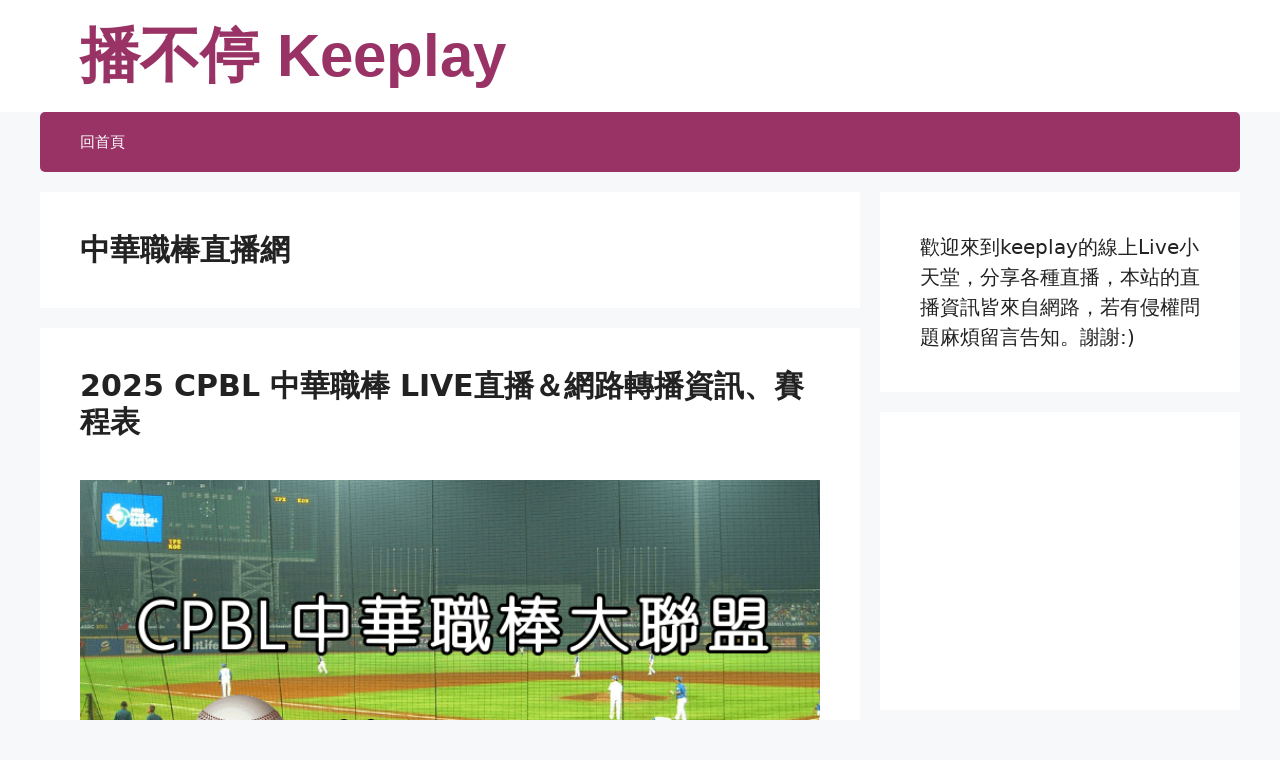

--- FILE ---
content_type: text/html; charset=UTF-8
request_url: https://keeplay.net/tag/%E4%B8%AD%E8%8F%AF%E8%81%B7%E6%A3%92%E7%9B%B4%E6%92%AD%E7%B6%B2/
body_size: 26501
content:
<!DOCTYPE html>
<html dir="ltr" lang="zh-TW" prefix="og: https://ogp.me/ns#">
<head>
	<meta charset="UTF-8">
	<title>中華職棒直播網 | 播不停 Keeplay</title>
	<style>img:is([sizes="auto" i], [sizes^="auto," i]) { contain-intrinsic-size: 3000px 1500px }</style>
	
		<!-- All in One SEO Pro 4.9.3 - aioseo.com -->
	<meta name="robots" content="max-image-preview:large" />
	<meta name="msvalidate.01" content="578fe69c17a84ade85c84390ccf0357a" />
	<meta name="keywords" content="2019 cpbl直播、 2020 cpbl直播、 brothers tv 免費、 cpbl、 cpbl 2018 live、 cpbl 2019 live、 cpbl 2020 live、 cpbl live stream、 cpbl 直播、 cpbl 網路直播、 cpbl 電視直播、 cpbltv 直播、 中職 live、 中職 網路直播、 中職 線上直播、 中職 線上看、 中職 轉播、 中職 頒獎典禮 live、 中職 頒獎典禮 直播、 中職 頒獎典禮 網路看、 中職 頒獎典禮 線上看、 中職 頒獎典禮 轉播、 中職live、 中華職棒 季後賽、 中華職棒 直播、 中華職棒 直播 yahoo、 中華職棒 直播 免費、 中華職棒cpbl網路線上直播收看live、 中華職棒live、 中華職棒live直播、 中華職棒live轉播、 中華職棒官方網站、 中華職棒直播 ipad、 中華職棒直播 justin、 中華職棒直播iphone、 中華職棒直播免費、 中華職棒直播手機、 中華職棒直播網、 中華職棒線上直播、 中華職棒總冠軍" />
	<link rel="canonical" href="https://keeplay.net/tag/%e4%b8%ad%e8%8f%af%e8%81%b7%e6%a3%92%e7%9b%b4%e6%92%ad%e7%b6%b2/" />
	<meta name="generator" content="All in One SEO Pro (AIOSEO) 4.9.3" />
		<meta property="og:locale" content="zh_TW" />
		<meta property="og:site_name" content="播不停 Keeplay | 歡迎來到keeplay的線上Live小天堂，分享各種直播，本站的直播資訊皆來自網路，若有侵權問題麻煩留言告知。謝謝:)" />
		<meta property="og:type" content="article" />
		<meta property="og:title" content="中華職棒直播網 | 播不停 Keeplay" />
		<meta property="og:url" content="https://keeplay.net/tag/%e4%b8%ad%e8%8f%af%e8%81%b7%e6%a3%92%e7%9b%b4%e6%92%ad%e7%b6%b2/" />
		<meta name="twitter:card" content="summary" />
		<meta name="twitter:title" content="中華職棒直播網 | 播不停 Keeplay" />
		<script type="application/ld+json" class="aioseo-schema">
			{"@context":"https:\/\/schema.org","@graph":[{"@type":"BreadcrumbList","@id":"https:\/\/keeplay.net\/tag\/%E4%B8%AD%E8%8F%AF%E8%81%B7%E6%A3%92%E7%9B%B4%E6%92%AD%E7%B6%B2\/#breadcrumblist","itemListElement":[{"@type":"ListItem","@id":"https:\/\/keeplay.net#listItem","position":1,"name":"Home","item":"https:\/\/keeplay.net","nextItem":{"@type":"ListItem","@id":"https:\/\/keeplay.net\/tag\/%e4%b8%ad%e8%8f%af%e8%81%b7%e6%a3%92%e7%9b%b4%e6%92%ad%e7%b6%b2\/#listItem","name":"\u4e2d\u83ef\u8077\u68d2\u76f4\u64ad\u7db2"}},{"@type":"ListItem","@id":"https:\/\/keeplay.net\/tag\/%e4%b8%ad%e8%8f%af%e8%81%b7%e6%a3%92%e7%9b%b4%e6%92%ad%e7%b6%b2\/#listItem","position":2,"name":"\u4e2d\u83ef\u8077\u68d2\u76f4\u64ad\u7db2","previousItem":{"@type":"ListItem","@id":"https:\/\/keeplay.net#listItem","name":"Home"}}]},{"@type":"CollectionPage","@id":"https:\/\/keeplay.net\/tag\/%E4%B8%AD%E8%8F%AF%E8%81%B7%E6%A3%92%E7%9B%B4%E6%92%AD%E7%B6%B2\/#collectionpage","url":"https:\/\/keeplay.net\/tag\/%E4%B8%AD%E8%8F%AF%E8%81%B7%E6%A3%92%E7%9B%B4%E6%92%AD%E7%B6%B2\/","name":"\u4e2d\u83ef\u8077\u68d2\u76f4\u64ad\u7db2 | \u64ad\u4e0d\u505c Keeplay","inLanguage":"zh-TW","isPartOf":{"@id":"https:\/\/keeplay.net\/#website"},"breadcrumb":{"@id":"https:\/\/keeplay.net\/tag\/%E4%B8%AD%E8%8F%AF%E8%81%B7%E6%A3%92%E7%9B%B4%E6%92%AD%E7%B6%B2\/#breadcrumblist"}},{"@type":"Person","@id":"https:\/\/keeplay.net\/#person","name":"\u64ad\u4e0d\u505ckeeplay","image":{"@type":"ImageObject","@id":"https:\/\/keeplay.net\/tag\/%E4%B8%AD%E8%8F%AF%E8%81%B7%E6%A3%92%E7%9B%B4%E6%92%AD%E7%B6%B2\/#personImage","url":"https:\/\/secure.gravatar.com\/avatar\/aba1b0713f2025f40bb252c3247ff471bc24c666b936c5b055166fe394b81b16?s=96&d=mm&r=g","width":96,"height":96,"caption":"\u64ad\u4e0d\u505ckeeplay"}},{"@type":"WebSite","@id":"https:\/\/keeplay.net\/#website","url":"https:\/\/keeplay.net\/","name":"\u64ad\u4e0d\u505c Keeplay","description":"\u6b61\u8fce\u4f86\u5230keeplay\u7684\u7dda\u4e0aLive\u5c0f\u5929\u5802\uff0c\u5206\u4eab\u5404\u7a2e\u76f4\u64ad\uff0c\u672c\u7ad9\u7684\u76f4\u64ad\u8cc7\u8a0a\u7686\u4f86\u81ea\u7db2\u8def\uff0c\u82e5\u6709\u4fb5\u6b0a\u554f\u984c\u9ebb\u7169\u7559\u8a00\u544a\u77e5\u3002\u8b1d\u8b1d:)","inLanguage":"zh-TW","publisher":{"@id":"https:\/\/keeplay.net\/#person"}}]}
		</script>
		<!-- All in One SEO Pro -->

<meta name="viewport" content="width=device-width, initial-scale=1"><link rel='dns-prefetch' href='//www.googletagmanager.com' />
<link rel='dns-prefetch' href='//pagead2.googlesyndication.com' />
<!-- keeplay.net is managing ads with Advanced Ads 2.0.9 – https://wpadvancedads.com/ --><!--noptimize--><script id="keeplay-ready">
			window.advanced_ads_ready=function(e,a){a=a||"complete";var d=function(e){return"interactive"===a?"loading"!==e:"complete"===e};d(document.readyState)?e():document.addEventListener("readystatechange",(function(a){d(a.target.readyState)&&e()}),{once:"interactive"===a})},window.advanced_ads_ready_queue=window.advanced_ads_ready_queue||[];		</script>
		<!--/noptimize--><style id='wp-emoji-styles-inline-css'>

	img.wp-smiley, img.emoji {
		display: inline !important;
		border: none !important;
		box-shadow: none !important;
		height: 1em !important;
		width: 1em !important;
		margin: 0 0.07em !important;
		vertical-align: -0.1em !important;
		background: none !important;
		padding: 0 !important;
	}
</style>
<link rel='stylesheet' id='wp-block-library-css' href='https://keeplay.net/wp-includes/css/dist/block-library/style.min.css?ver=6.8.3' media='all' />
<style id='classic-theme-styles-inline-css'>
/*! This file is auto-generated */
.wp-block-button__link{color:#fff;background-color:#32373c;border-radius:9999px;box-shadow:none;text-decoration:none;padding:calc(.667em + 2px) calc(1.333em + 2px);font-size:1.125em}.wp-block-file__button{background:#32373c;color:#fff;text-decoration:none}
</style>
<link rel='stylesheet' id='aioseo/css/src/vue/standalone/blocks/table-of-contents/global.scss-css' href='https://keeplay.net/wp-content/plugins/all-in-one-seo-pack-pro/dist/Pro/assets/css/table-of-contents/global.e90f6d47.css?ver=4.9.3' media='all' />
<link rel='stylesheet' id='aioseo/css/src/vue/standalone/blocks/pro/recipe/global.scss-css' href='https://keeplay.net/wp-content/plugins/all-in-one-seo-pack-pro/dist/Pro/assets/css/recipe/global.67a3275f.css?ver=4.9.3' media='all' />
<link rel='stylesheet' id='aioseo/css/src/vue/standalone/blocks/pro/product/global.scss-css' href='https://keeplay.net/wp-content/plugins/all-in-one-seo-pack-pro/dist/Pro/assets/css/product/global.61066cfb.css?ver=4.9.3' media='all' />
<link rel='stylesheet' id='aioseo-eeat/css/src/vue/standalone/blocks/author-bio/global.scss-css' href='https://keeplay.net/wp-content/plugins/aioseo-eeat/dist/Pro/assets/css/author-bio/global.lvru5eV8.css?ver=1.2.9' media='all' />
<link rel='stylesheet' id='aioseo-eeat/css/src/vue/standalone/blocks/author-tooltip/global.scss-css' href='https://keeplay.net/wp-content/plugins/aioseo-eeat/dist/Pro/assets/css/author-tooltip/global.BEv34Lr4.css?ver=1.2.9' media='all' />
<link rel='stylesheet' id='aioseo-eeat/css/src/vue/standalone/blocks/reviewer-tooltip/global.scss-css' href='https://keeplay.net/wp-content/plugins/aioseo-eeat/dist/Pro/assets/css/reviewer-tooltip/global.Cz6Z5e1C.css?ver=1.2.9' media='all' />
<style id='global-styles-inline-css'>
:root{--wp--preset--aspect-ratio--square: 1;--wp--preset--aspect-ratio--4-3: 4/3;--wp--preset--aspect-ratio--3-4: 3/4;--wp--preset--aspect-ratio--3-2: 3/2;--wp--preset--aspect-ratio--2-3: 2/3;--wp--preset--aspect-ratio--16-9: 16/9;--wp--preset--aspect-ratio--9-16: 9/16;--wp--preset--color--black: #000000;--wp--preset--color--cyan-bluish-gray: #abb8c3;--wp--preset--color--white: #ffffff;--wp--preset--color--pale-pink: #f78da7;--wp--preset--color--vivid-red: #cf2e2e;--wp--preset--color--luminous-vivid-orange: #ff6900;--wp--preset--color--luminous-vivid-amber: #fcb900;--wp--preset--color--light-green-cyan: #7bdcb5;--wp--preset--color--vivid-green-cyan: #00d084;--wp--preset--color--pale-cyan-blue: #8ed1fc;--wp--preset--color--vivid-cyan-blue: #0693e3;--wp--preset--color--vivid-purple: #9b51e0;--wp--preset--color--contrast: var(--contrast);--wp--preset--color--contrast-2: var(--contrast-2);--wp--preset--color--contrast-3: var(--contrast-3);--wp--preset--color--base: var(--base);--wp--preset--color--base-2: var(--base-2);--wp--preset--color--base-3: var(--base-3);--wp--preset--color--accent: var(--accent);--wp--preset--color--main: var(--main);--wp--preset--gradient--vivid-cyan-blue-to-vivid-purple: linear-gradient(135deg,rgba(6,147,227,1) 0%,rgb(155,81,224) 100%);--wp--preset--gradient--light-green-cyan-to-vivid-green-cyan: linear-gradient(135deg,rgb(122,220,180) 0%,rgb(0,208,130) 100%);--wp--preset--gradient--luminous-vivid-amber-to-luminous-vivid-orange: linear-gradient(135deg,rgba(252,185,0,1) 0%,rgba(255,105,0,1) 100%);--wp--preset--gradient--luminous-vivid-orange-to-vivid-red: linear-gradient(135deg,rgba(255,105,0,1) 0%,rgb(207,46,46) 100%);--wp--preset--gradient--very-light-gray-to-cyan-bluish-gray: linear-gradient(135deg,rgb(238,238,238) 0%,rgb(169,184,195) 100%);--wp--preset--gradient--cool-to-warm-spectrum: linear-gradient(135deg,rgb(74,234,220) 0%,rgb(151,120,209) 20%,rgb(207,42,186) 40%,rgb(238,44,130) 60%,rgb(251,105,98) 80%,rgb(254,248,76) 100%);--wp--preset--gradient--blush-light-purple: linear-gradient(135deg,rgb(255,206,236) 0%,rgb(152,150,240) 100%);--wp--preset--gradient--blush-bordeaux: linear-gradient(135deg,rgb(254,205,165) 0%,rgb(254,45,45) 50%,rgb(107,0,62) 100%);--wp--preset--gradient--luminous-dusk: linear-gradient(135deg,rgb(255,203,112) 0%,rgb(199,81,192) 50%,rgb(65,88,208) 100%);--wp--preset--gradient--pale-ocean: linear-gradient(135deg,rgb(255,245,203) 0%,rgb(182,227,212) 50%,rgb(51,167,181) 100%);--wp--preset--gradient--electric-grass: linear-gradient(135deg,rgb(202,248,128) 0%,rgb(113,206,126) 100%);--wp--preset--gradient--midnight: linear-gradient(135deg,rgb(2,3,129) 0%,rgb(40,116,252) 100%);--wp--preset--font-size--small: 13px;--wp--preset--font-size--medium: 20px;--wp--preset--font-size--large: 36px;--wp--preset--font-size--x-large: 42px;--wp--preset--spacing--20: 0.44rem;--wp--preset--spacing--30: 0.67rem;--wp--preset--spacing--40: 1rem;--wp--preset--spacing--50: 1.5rem;--wp--preset--spacing--60: 2.25rem;--wp--preset--spacing--70: 3.38rem;--wp--preset--spacing--80: 5.06rem;--wp--preset--shadow--natural: 6px 6px 9px rgba(0, 0, 0, 0.2);--wp--preset--shadow--deep: 12px 12px 50px rgba(0, 0, 0, 0.4);--wp--preset--shadow--sharp: 6px 6px 0px rgba(0, 0, 0, 0.2);--wp--preset--shadow--outlined: 6px 6px 0px -3px rgba(255, 255, 255, 1), 6px 6px rgba(0, 0, 0, 1);--wp--preset--shadow--crisp: 6px 6px 0px rgba(0, 0, 0, 1);}:where(.is-layout-flex){gap: 0.5em;}:where(.is-layout-grid){gap: 0.5em;}body .is-layout-flex{display: flex;}.is-layout-flex{flex-wrap: wrap;align-items: center;}.is-layout-flex > :is(*, div){margin: 0;}body .is-layout-grid{display: grid;}.is-layout-grid > :is(*, div){margin: 0;}:where(.wp-block-columns.is-layout-flex){gap: 2em;}:where(.wp-block-columns.is-layout-grid){gap: 2em;}:where(.wp-block-post-template.is-layout-flex){gap: 1.25em;}:where(.wp-block-post-template.is-layout-grid){gap: 1.25em;}.has-black-color{color: var(--wp--preset--color--black) !important;}.has-cyan-bluish-gray-color{color: var(--wp--preset--color--cyan-bluish-gray) !important;}.has-white-color{color: var(--wp--preset--color--white) !important;}.has-pale-pink-color{color: var(--wp--preset--color--pale-pink) !important;}.has-vivid-red-color{color: var(--wp--preset--color--vivid-red) !important;}.has-luminous-vivid-orange-color{color: var(--wp--preset--color--luminous-vivid-orange) !important;}.has-luminous-vivid-amber-color{color: var(--wp--preset--color--luminous-vivid-amber) !important;}.has-light-green-cyan-color{color: var(--wp--preset--color--light-green-cyan) !important;}.has-vivid-green-cyan-color{color: var(--wp--preset--color--vivid-green-cyan) !important;}.has-pale-cyan-blue-color{color: var(--wp--preset--color--pale-cyan-blue) !important;}.has-vivid-cyan-blue-color{color: var(--wp--preset--color--vivid-cyan-blue) !important;}.has-vivid-purple-color{color: var(--wp--preset--color--vivid-purple) !important;}.has-black-background-color{background-color: var(--wp--preset--color--black) !important;}.has-cyan-bluish-gray-background-color{background-color: var(--wp--preset--color--cyan-bluish-gray) !important;}.has-white-background-color{background-color: var(--wp--preset--color--white) !important;}.has-pale-pink-background-color{background-color: var(--wp--preset--color--pale-pink) !important;}.has-vivid-red-background-color{background-color: var(--wp--preset--color--vivid-red) !important;}.has-luminous-vivid-orange-background-color{background-color: var(--wp--preset--color--luminous-vivid-orange) !important;}.has-luminous-vivid-amber-background-color{background-color: var(--wp--preset--color--luminous-vivid-amber) !important;}.has-light-green-cyan-background-color{background-color: var(--wp--preset--color--light-green-cyan) !important;}.has-vivid-green-cyan-background-color{background-color: var(--wp--preset--color--vivid-green-cyan) !important;}.has-pale-cyan-blue-background-color{background-color: var(--wp--preset--color--pale-cyan-blue) !important;}.has-vivid-cyan-blue-background-color{background-color: var(--wp--preset--color--vivid-cyan-blue) !important;}.has-vivid-purple-background-color{background-color: var(--wp--preset--color--vivid-purple) !important;}.has-black-border-color{border-color: var(--wp--preset--color--black) !important;}.has-cyan-bluish-gray-border-color{border-color: var(--wp--preset--color--cyan-bluish-gray) !important;}.has-white-border-color{border-color: var(--wp--preset--color--white) !important;}.has-pale-pink-border-color{border-color: var(--wp--preset--color--pale-pink) !important;}.has-vivid-red-border-color{border-color: var(--wp--preset--color--vivid-red) !important;}.has-luminous-vivid-orange-border-color{border-color: var(--wp--preset--color--luminous-vivid-orange) !important;}.has-luminous-vivid-amber-border-color{border-color: var(--wp--preset--color--luminous-vivid-amber) !important;}.has-light-green-cyan-border-color{border-color: var(--wp--preset--color--light-green-cyan) !important;}.has-vivid-green-cyan-border-color{border-color: var(--wp--preset--color--vivid-green-cyan) !important;}.has-pale-cyan-blue-border-color{border-color: var(--wp--preset--color--pale-cyan-blue) !important;}.has-vivid-cyan-blue-border-color{border-color: var(--wp--preset--color--vivid-cyan-blue) !important;}.has-vivid-purple-border-color{border-color: var(--wp--preset--color--vivid-purple) !important;}.has-vivid-cyan-blue-to-vivid-purple-gradient-background{background: var(--wp--preset--gradient--vivid-cyan-blue-to-vivid-purple) !important;}.has-light-green-cyan-to-vivid-green-cyan-gradient-background{background: var(--wp--preset--gradient--light-green-cyan-to-vivid-green-cyan) !important;}.has-luminous-vivid-amber-to-luminous-vivid-orange-gradient-background{background: var(--wp--preset--gradient--luminous-vivid-amber-to-luminous-vivid-orange) !important;}.has-luminous-vivid-orange-to-vivid-red-gradient-background{background: var(--wp--preset--gradient--luminous-vivid-orange-to-vivid-red) !important;}.has-very-light-gray-to-cyan-bluish-gray-gradient-background{background: var(--wp--preset--gradient--very-light-gray-to-cyan-bluish-gray) !important;}.has-cool-to-warm-spectrum-gradient-background{background: var(--wp--preset--gradient--cool-to-warm-spectrum) !important;}.has-blush-light-purple-gradient-background{background: var(--wp--preset--gradient--blush-light-purple) !important;}.has-blush-bordeaux-gradient-background{background: var(--wp--preset--gradient--blush-bordeaux) !important;}.has-luminous-dusk-gradient-background{background: var(--wp--preset--gradient--luminous-dusk) !important;}.has-pale-ocean-gradient-background{background: var(--wp--preset--gradient--pale-ocean) !important;}.has-electric-grass-gradient-background{background: var(--wp--preset--gradient--electric-grass) !important;}.has-midnight-gradient-background{background: var(--wp--preset--gradient--midnight) !important;}.has-small-font-size{font-size: var(--wp--preset--font-size--small) !important;}.has-medium-font-size{font-size: var(--wp--preset--font-size--medium) !important;}.has-large-font-size{font-size: var(--wp--preset--font-size--large) !important;}.has-x-large-font-size{font-size: var(--wp--preset--font-size--x-large) !important;}
:where(.wp-block-post-template.is-layout-flex){gap: 1.25em;}:where(.wp-block-post-template.is-layout-grid){gap: 1.25em;}
:where(.wp-block-columns.is-layout-flex){gap: 2em;}:where(.wp-block-columns.is-layout-grid){gap: 2em;}
:root :where(.wp-block-pullquote){font-size: 1.5em;line-height: 1.6;}
</style>
<link rel='stylesheet' id='generate-style-css' href='https://keeplay.net/wp-content/themes/generatepress/assets/css/main.min.css?ver=3.6.0' media='all' />
<style id='generate-style-inline-css'>
body{background-color:var(--base-2);color:var(--contrast);}a{color:var(--accent);}a{text-decoration:underline;}.entry-title a, .site-branding a, a.button, .wp-block-button__link, .main-navigation a{text-decoration:none;}a:hover, a:focus, a:active{color:var(--main);}.wp-block-group__inner-container{max-width:1200px;margin-left:auto;margin-right:auto;}.site-header .header-image{width:70px;}.generate-back-to-top{font-size:20px;border-radius:3px;position:fixed;bottom:30px;right:30px;line-height:40px;width:40px;text-align:center;z-index:10;transition:opacity 300ms ease-in-out;opacity:0.1;transform:translateY(1000px);}.generate-back-to-top__show{opacity:1;transform:translateY(0);}:root{--contrast:#222222;--contrast-2:#575760;--contrast-3:#b2b2be;--base:#f0f0f0;--base-2:#f7f8f9;--base-3:#ffffff;--accent:#1e73be;--main:#936;}:root .has-contrast-color{color:var(--contrast);}:root .has-contrast-background-color{background-color:var(--contrast);}:root .has-contrast-2-color{color:var(--contrast-2);}:root .has-contrast-2-background-color{background-color:var(--contrast-2);}:root .has-contrast-3-color{color:var(--contrast-3);}:root .has-contrast-3-background-color{background-color:var(--contrast-3);}:root .has-base-color{color:var(--base);}:root .has-base-background-color{background-color:var(--base);}:root .has-base-2-color{color:var(--base-2);}:root .has-base-2-background-color{background-color:var(--base-2);}:root .has-base-3-color{color:var(--base-3);}:root .has-base-3-background-color{background-color:var(--base-3);}:root .has-accent-color{color:var(--accent);}:root .has-accent-background-color{background-color:var(--accent);}:root .has-main-color{color:var(--main);}:root .has-main-background-color{background-color:var(--main);}.main-title{font-family:Helvetica;font-size:60px;}h1, h2, h3, h4, h5, h6{font-weight:bold;font-size:30px;}body, button, input, select, textarea{font-size:20px;}.top-bar{background-color:#636363;color:#ffffff;}.top-bar a{color:#ffffff;}.top-bar a:hover{color:#303030;}.site-header{background-color:var(--base-3);}.main-title a,.main-title a:hover{color:var(--main);}.site-description{color:var(--contrast-2);}.main-navigation,.main-navigation ul ul{background-color:var(--main);}.main-navigation .main-nav ul li a, .main-navigation .menu-toggle, .main-navigation .menu-bar-items{color:var(--base-3);}.main-navigation .main-nav ul li:not([class*="current-menu-"]):hover > a, .main-navigation .main-nav ul li:not([class*="current-menu-"]):focus > a, .main-navigation .main-nav ul li.sfHover:not([class*="current-menu-"]) > a, .main-navigation .menu-bar-item:hover > a, .main-navigation .menu-bar-item.sfHover > a{color:var(--accent);}button.menu-toggle:hover,button.menu-toggle:focus{color:var(--base-3);}.main-navigation .main-nav ul li[class*="current-menu-"] > a{color:var(--base-3);}.navigation-search input[type="search"],.navigation-search input[type="search"]:active, .navigation-search input[type="search"]:focus, .main-navigation .main-nav ul li.search-item.active > a, .main-navigation .menu-bar-items .search-item.active > a{color:var(--accent);}.main-navigation ul ul{background-color:var(--base);}.separate-containers .inside-article, .separate-containers .comments-area, .separate-containers .page-header, .one-container .container, .separate-containers .paging-navigation, .inside-page-header{background-color:var(--base-3);}.inside-article a:hover,.paging-navigation a:hover,.comments-area a:hover,.page-header a:hover{color:var(--main);}.entry-title a{color:var(--contrast);}.entry-title a:hover{color:var(--contrast-2);}.entry-meta{color:var(--contrast-2);}.sidebar .widget{background-color:var(--base-3);}.footer-widgets{background-color:var(--base-3);}.site-info{color:var(--base);background-color:var(--main);}.site-info a{color:#46a6fa;}.site-info a:hover{color:#00e8fe;}.footer-bar .widget_nav_menu .current-menu-item a{color:#00e8fe;}input[type="text"],input[type="email"],input[type="url"],input[type="password"],input[type="search"],input[type="tel"],input[type="number"],textarea,select{color:var(--contrast);background-color:var(--base-2);border-color:var(--base);}input[type="text"]:focus,input[type="email"]:focus,input[type="url"]:focus,input[type="password"]:focus,input[type="search"]:focus,input[type="tel"]:focus,input[type="number"]:focus,textarea:focus,select:focus{color:var(--contrast);background-color:var(--base-2);border-color:var(--contrast-3);}button,html input[type="button"],input[type="reset"],input[type="submit"],a.button,a.wp-block-button__link:not(.has-background){color:#ffffff;background-color:#936;}button:hover,html input[type="button"]:hover,input[type="reset"]:hover,input[type="submit"]:hover,a.button:hover,button:focus,html input[type="button"]:focus,input[type="reset"]:focus,input[type="submit"]:focus,a.button:focus,a.wp-block-button__link:not(.has-background):active,a.wp-block-button__link:not(.has-background):focus,a.wp-block-button__link:not(.has-background):hover{color:#ffffff;background-color:#c66696;}a.generate-back-to-top{background-color:rgba( 0,0,0,0.4 );color:#ffffff;}a.generate-back-to-top:hover,a.generate-back-to-top:focus{background-color:rgba( 0,0,0,0.6 );color:#ffffff;}:root{--gp-search-modal-bg-color:var(--base-3);--gp-search-modal-text-color:var(--contrast);--gp-search-modal-overlay-bg-color:rgba(0,0,0,0.2);}@media (max-width: 768px){.main-navigation .menu-bar-item:hover > a, .main-navigation .menu-bar-item.sfHover > a{background:none;color:var(--base-3);}}.nav-below-header .main-navigation .inside-navigation.grid-container, .nav-above-header .main-navigation .inside-navigation.grid-container{padding:0px 20px 0px 20px;}.site-main .wp-block-group__inner-container{padding:40px;}.separate-containers .paging-navigation{padding-top:20px;padding-bottom:20px;}.entry-content .alignwide, body:not(.no-sidebar) .entry-content .alignfull{margin-left:-40px;width:calc(100% + 80px);max-width:calc(100% + 80px);}.rtl .menu-item-has-children .dropdown-menu-toggle{padding-left:20px;}.rtl .main-navigation .main-nav ul li.menu-item-has-children > a{padding-right:20px;}@media (max-width:768px){.separate-containers .inside-article, .separate-containers .comments-area, .separate-containers .page-header, .separate-containers .paging-navigation, .one-container .site-content, .inside-page-header{padding:30px;}.site-main .wp-block-group__inner-container{padding:30px;}.inside-top-bar{padding-right:30px;padding-left:30px;}.inside-header{padding-right:30px;padding-left:30px;}.widget-area .widget{padding-top:30px;padding-right:30px;padding-bottom:30px;padding-left:30px;}.footer-widgets-container{padding-top:30px;padding-right:30px;padding-bottom:30px;padding-left:30px;}.inside-site-info{padding-right:30px;padding-left:30px;}.entry-content .alignwide, body:not(.no-sidebar) .entry-content .alignfull{margin-left:-30px;width:calc(100% + 60px);max-width:calc(100% + 60px);}.one-container .site-main .paging-navigation{margin-bottom:20px;}}/* End cached CSS */.is-right-sidebar{width:30%;}.is-left-sidebar{width:30%;}.site-content .content-area{width:70%;}@media (max-width: 768px){.main-navigation .menu-toggle,.sidebar-nav-mobile:not(#sticky-placeholder){display:block;}.main-navigation ul,.gen-sidebar-nav,.main-navigation:not(.slideout-navigation):not(.toggled) .main-nav > ul,.has-inline-mobile-toggle #site-navigation .inside-navigation > *:not(.navigation-search):not(.main-nav){display:none;}.nav-align-right .inside-navigation,.nav-align-center .inside-navigation{justify-content:space-between;}}
.dynamic-author-image-rounded{border-radius:100%;}.dynamic-featured-image, .dynamic-author-image{vertical-align:middle;}.one-container.blog .dynamic-content-template:not(:last-child), .one-container.archive .dynamic-content-template:not(:last-child){padding-bottom:0px;}.dynamic-entry-excerpt > p:last-child{margin-bottom:0px;}
</style>
<script src="https://keeplay.net/wp-includes/js/jquery/jquery.min.js?ver=3.7.1" id="jquery-core-js"></script>
<script src="https://keeplay.net/wp-includes/js/jquery/jquery-migrate.min.js?ver=3.4.1" id="jquery-migrate-js"></script>
<script id="advanced-ads-advanced-js-js-extra">
var advads_options = {"blog_id":"1","privacy":{"enabled":false,"state":"not_needed"}};
</script>
<script src="https://keeplay.net/wp-content/uploads/882/321/public/assets/js/467.js?ver=2.0.9" id="advanced-ads-advanced-js-js"></script>
<script id="advanced_ads_pro/visitor_conditions-js-extra">
var advanced_ads_pro_visitor_conditions = {"referrer_cookie_name":"advanced_ads_pro_visitor_referrer","referrer_exdays":"365","page_impr_cookie_name":"advanced_ads_page_impressions","page_impr_exdays":"3650"};
</script>
<script src="https://keeplay.net/wp-content/uploads/882/273/138/838/463/577.js?ver=3.0.4" id="advanced_ads_pro/visitor_conditions-js"></script>

<!-- Google tag (gtag.js) snippet added by Site Kit -->
<!-- Google Analytics snippet added by Site Kit -->
<script src="https://www.googletagmanager.com/gtag/js?id=G-JJSC2MCW81" id="google_gtagjs-js" async></script>
<script id="google_gtagjs-js-after">
window.dataLayer = window.dataLayer || [];function gtag(){dataLayer.push(arguments);}
gtag("set","linker",{"domains":["keeplay.net"]});
gtag("js", new Date());
gtag("set", "developer_id.dZTNiMT", true);
gtag("config", "G-JJSC2MCW81");
</script>
<link rel="https://api.w.org/" href="https://keeplay.net/wp-json/" /><link rel="alternate" title="JSON" type="application/json" href="https://keeplay.net/wp-json/wp/v2/tags/529" /><link rel="EditURI" type="application/rsd+xml" title="RSD" href="https://keeplay.net/xmlrpc.php?rsd" />
<meta name="generator" content="WordPress 6.8.3" />
<meta name="generator" content="Site Kit by Google 1.160.1" /><script type="text/javascript">
<!--
/******************************************************************************
***   COPY PROTECTED BY http://chetangole.com/blog/wp-copyprotect/   version 3.1.0 ****
******************************************************************************/
var message="請複製網址，將我們分享給你的朋友唷！";
function clickIE4(){
if (event.button==2){
alert(message);
return false;
}
}

function clickNS4(e){
if (document.layers||document.getElementById&&!document.all){
if (e.which==2||e.which==3){
alert(message);
return false;
}
}
}

if (document.layers){
document.captureEvents(Event.MOUSEDOWN);
document.onmousedown=clickNS4;
}
else if (document.all&&!document.getElementById){
document.onmousedown=clickIE4;
}
document.oncontextmenu=new Function("alert(message);return false")
// --> 
</script>

<script>advads_items = { conditions: {}, display_callbacks: {}, display_effect_callbacks: {}, hide_callbacks: {}, backgrounds: {}, effect_durations: {}, close_functions: {}, showed: [] };</script><style type="text/css" id="keeplay-layer-custom-css"></style><script type="text/javascript">
		var advadsCfpQueue = [];
		var advadsCfpAd = function( adID ){
			if ( 'undefined' == typeof advadsProCfp ) { advadsCfpQueue.push( adID ) } else { advadsProCfp.addElement( adID ) }
		};
		</script>
		
<!-- Google AdSense meta tags added by Site Kit -->
<meta name="google-adsense-platform-account" content="ca-host-pub-2644536267352236">
<meta name="google-adsense-platform-domain" content="sitekit.withgoogle.com">
<!-- End Google AdSense meta tags added by Site Kit -->
<!-- header html from theme option -->

	<link rel="mask-icon" href="/wp-includes/ico/safari-pinned-tab.svg" color="#2ad2c9">
	<link rel="apple-touch-icon" sizes="57x57" href="/wp-includes/ico/apple-icon-57x57.png">
	<link rel="apple-touch-icon" sizes="60x60" href="/wp-includes/ico/apple-icon-60x60.png">
	<link rel="apple-touch-icon" sizes="72x72" href="/wp-includes/ico/apple-icon-72x72.png">
	<link rel="apple-touch-icon" sizes="76x76" href="/wp-includes/ico/apple-icon-76x76.png">
	<link rel="apple-touch-icon" sizes="114x114" href="/wp-includes/ico/apple-icon-114x114.png">
	<link rel="apple-touch-icon" sizes="120x120" href="/wp-includes/ico/apple-icon-120x120.png">
	<link rel="apple-touch-icon" sizes="144x144" href="/wp-includes/ico/apple-icon-144x144.png">
	<link rel="apple-touch-icon" sizes="152x152" href="/wp-includes/ico/apple-icon-152x152.png">
	<link rel="apple-touch-icon" sizes="180x180" href="/wp-includes/ico/apple-touch-icon.png">
	<link rel="icon" type="image/png" sizes="192x192"  href="/wp-includes/ico/android-icon-192x192.png">
	<link rel="icon" type="image/png" sizes="32x32" href="/wp-includes/ico/favicon-32x32.png">
	<link rel="icon" type="image/png" sizes="96x96" href="/wp-includes/ico/favicon-96x96.png">
	<link rel="icon" type="image/png" sizes="16x16" href="/wp-includes/ico/favicon-16x16.png">
	<link rel="manifest" href="/wp-includes/ico/site.webmanifest">
	<meta name="msapplication-TileColor" content="#2ad2c9">
	<meta name="msapplication-TileImage" content="/wp-includes/ico/ms-icon-144x144.png">
	<meta name="theme-color" content="#2ad2c9">

<!-- Global site tag (gtag.js) - Google Analytics -->
<script async src="https://www.googletagmanager.com/gtag/js?id=UA-74098464-8"></script>
<script>
  window.dataLayer = window.dataLayer || [];
  function gtag(){dataLayer.push(arguments);}
  gtag('js', new Date());

  gtag('config', 'UA-74098464-8');
</script>


<!-- Global site tag (gtag.js) - Google Analytics 4 -->
<script async src="https://www.googletagmanager.com/gtag/js?id=G-JJSC2MCW81"></script>
<script>
  window.dataLayer = window.dataLayer || [];
  function gtag(){dataLayer.push(arguments);}
  gtag('js', new Date());

  gtag('config', 'G-JJSC2MCW81');
</script>
<!-- Google AdSense snippet added by Site Kit -->
<script async src="https://pagead2.googlesyndication.com/pagead/js/adsbygoogle.js?client=ca-pub-7862636875590355&amp;host=ca-host-pub-2644536267352236" crossorigin="anonymous"></script>

<!-- End Google AdSense snippet added by Site Kit -->
<style>ins.adsbygoogle { background-color: transparent; padding: 0; }</style><script>
(function () {
	var scriptDone = false;
	document.addEventListener( 'advanced_ads_privacy', function ( event ) {
		if (
			( event.detail.state !== 'accepted' && event.detail.state !== 'not_needed' && ! advads.privacy.is_adsense_npa_enabled() )
			|| scriptDone
			|| advads.get_cookie( 'advads_pro_cfp_ban' )
		) {
			return;
		}

		// Google adsense script can only be added once.
		scriptDone = true;

		var script = document.createElement( 'script' ),
			first = document.getElementsByTagName( 'script' )[0];

		script.async = true;
		script.src = 'https://pagead2.googlesyndication.com/pagead/js/adsbygoogle.js?client=ca-pub-6405330107164668';
		script.dataset.adClient = "ca-pub-6405330107164668";
		first.parentNode.insertBefore( script, first );
	} );
} )();
</script>
<link rel="icon" href="https://keeplay.net/wp-content/uploads/2023/09/cropped-keeplay-logo-512-32x32.png" sizes="32x32" />
<link rel="icon" href="https://keeplay.net/wp-content/uploads/2023/09/cropped-keeplay-logo-512-192x192.png" sizes="192x192" />
<link rel="apple-touch-icon" href="https://keeplay.net/wp-content/uploads/2023/09/cropped-keeplay-logo-512-180x180.png" />
<meta name="msapplication-TileImage" content="https://keeplay.net/wp-content/uploads/2023/09/cropped-keeplay-logo-512-270x270.png" />
		<style id="wp-custom-css">
			 @media(min-width: 800px) {
	 .keeplay_page_text  {
		 width: 0px;
		 height: 0px;
		 text-indent: 100%;
		 white-space: nowrap;
		 overflow: hidden;
	 }
}


/* blinker */
.blink_me {
	animation: blinker 2s linear infinite;
}

@keyframes blinker {
  50% {
    opacity: 0;
  }
}
/* blinker End */



/* Hot Event */
.hot_event {
  background-color: #263238;
  border-radius: 10px;
  padding: 20px 0px;
	margin: 1em 0px 1em 0px;
}


.hot_event_row_0 {
	padding-bottom: 10px;
}

.hot_event_row {
	display: flex;
  flex-direction: row;
  justify-content: center;
  align-items: center;
}

.hot_event_row_1 {
	color: white;
	font-size: larger;
}

.hot_event_row_2 {
	text-align: left;
}

.hot_event_row_2 a:link {
	color: pink;
}

.hot_event_row_2 a:visited {
	color: #f1748a;
}

.hot_event_row_2 a:hover {
	color: #f74161;
}

/* Hot Event End */
.step {
	background: #1eb1a3;
  color: #ffffff;
  padding: 5px 10px;
  border-radius: 10px;
  width: fit-content;
}

.tip {
 background: #8c8f9a;
 color: #ffffff;
 padding: 10px 20px;
 border-radius: 10px;
 font-size: medium;
 width: fit-content;
}

.tip-title {
	color:#ffb7b7;
	font-weight: bold;
}

/* tv-live-free page */
.free-tv-tab {
	display: flex;
	flex-direction: row;
	flex-wrap: wrap;
	align-content: center;
	justify-content: space-evenly;
	align-items: center;
	row-gap: 0.5em;
}

/* .free-tv-tab-item {
	background: #504f4c;
	border-radius: 10px;   
	padding: 4px 6px;
	color: #fff;
	cursor: pointer;
} */

.free-tv-tab-item {
	background: #504f4c;
	border: 3px solid #504f4c;
	border-radius: 10px;
	padding: 4px 6px;
	color: #fff;
	cursor: pointer;
	text-align: center;
	font-weight: bold;
  font-size: larger;
}

.free-tv-tab-item:hover {
	background: #FFF;
	border: 3px solid #504f4c;
	color: #504f4c;
}

.free-tv-tab-item a {
	text-decoration: none;
	color: #FFF;
}


.free-tv-tab-item:hover a {
	color: #504f4c;
}

.free-tv-box-title {
	background-image: linear-gradient(150deg, #fa709a 0%, #fee140 100%);
	margin-top: 1em;
	margin-bottom: 0.05em;
	color: #F5F5F5;
	padding: 10px 20px;
	border-radius: 10px;
	font-size: xx-large;
	font-weight: bold;
	text-align: center;
	width: -webkit-fill-available;
}

.free-tv-box-subtitle {
	background-image: linear-gradient(to right, #ffc3a0 0%, #ffafbd 100%);
	margin-top: 0.5em;
	margin-bottom: 0.05em;
	color: #795548;
	border-radius: 10px;
	font-size: large;
	text-align: center;
	width: -webkit-fill-available;
}

@media(max-width:480px) {
	.free-tv-box  {
		grid-template-columns: repeat(4, 1fr);
	}
}
@media(min-width:480px) {
	.free-tv-box  {
		grid-template-columns: repeat(6, 1fr);
	}
}

.free-tv-box {
	display: grid;
	grid-column-gap: 0.1em;
	margin-bottom: 0.1em;
	word-break: break-all;
}

.free-tv-box-item {
	text-align: center;
  background: #EEEEEE;
	border-radius: 10px;
}

.free-tv-box-item:hover {
  background: #FF9800;
	color: #F5F5F5;
	font-weight: bold;
}

.free-tv-box-item-img {
	border-top-left-radius: 10px;
  border-top-right-radius: 10px;
	overflow:hidden;
}

.free-tv-box-item-img:hover {
	cursor: pointer;
}

.free-tv-box-item-img img {
	cursor: pointer;
	border: solid 1px;
	border-top-left-radius: 10px;
  border-top-right-radius: 10px;
	transform:scale(1,1);transition: all 0.5s ease-in;
}

.free-tv-box-item-img img:hover{
	transform:scale(1.2,1.2);
}

.free-tv-box-item-name {
	border-top-width: 1px;
	border-top-color: #000;
	padding: 0 0.5em 0.5em 0.5em;
}

.free-tv-box-item-name a {
	font-weight: bold;
	color: #0D47A1;;
	font-size: large;
	text-decoration: none;
}

.free-tv-box-item-name a:hover {
	color: white;
	font-weight: bold;
}


.free-tv-box-full {
	display: grid;
	grid-template-columns: repeat(1, 1fr);
	grid-column-gap: 0.1em;
	margin-bottom: 0.1em;
	word-break: break-all;
}

.free-tv-box-item-full {
	text-align: center;
  background: #EEEEEE;
	border-radius: 10px;
}

.free-tv-box-item-full:hover {
  background: #FF9800;
	color: #F5F5F5;
	font-weight: bold;
}

.free-tv-box-item-full-img {
	border-top-left-radius: 10px;
  border-top-right-radius: 10px;
	overflow:hidden;
}

.free-tv-box-item-full-img:hover {
	cursor: pointer;
}

.free-tv-box-item-full-img img {
	cursor: pointer;
	border: solid 1px;
	border-top-left-radius: 10px;
  border-top-right-radius: 10px;
	width: 100%;
	height: 100px;
	object-fit: cover;
	object-position: center;
	transform:scale(1,1);transition: all 0.5s ease-in;
}

.free-tv-box-item-full-img img:hover{
	transform:scale(1.2,1.2);
}

.free-tv-box-item-full-name {
	border-top-width: 1px;
	border-top-color: #000;
	padding: 0 0.5em 0.5em 0.5em;
}

.free-tv-box-item-full-name a {
	font-weight: bold;
	color: #0D47A1;;
	font-size: large;
	text-decoration: none;
}

.free-tv-box-item-full-name a:hover {
	color: white;
	font-weight: bold;
}
/* tv-live-free page End */

.content-title {
	font-size: x-large;
	margin: 0.1em 0.1em 0.5em 0.1em;
	padding: 5px 10px;
	border-radius: 10px;
	border-color: #ffb7b7;
	border-width: 2px;
	border-style: solid;
}

.title-area {
	font-size: x-large;
	font-weight: bolder;
	margin-bottom: 1em;
}

.description-area {
	margin-bottom: 2em;
}

.description-item {
	display: flex;
	flex-direction: row;
	flex-wrap: wrap;
	align-content: center;
	align-items: center;
	margin-bottom: 1em;
}

.description-item-title {
	margin: 0.1em;
	padding: 5px 10px;
	border-radius: 10px;
	border-color: #ffb7b7;
	border-width: 2px;
	border-style: solid;
}

.description-item-content-number {
	display: flex;
	flex-direction: row;
	flex-wrap: wrap;
	align-content: center;
	justify-content: center;
	align-items: center;
	background: #ffb7b7;
	margin: 0.1em;
	border-radius: 10px;
	border-color: #ffb7b7;
	border-width: 2px;
	border-style: solid;
}

.description-item-content-number-title {
	background: #ffdddd;
	padding: 5px;
	border-top-left-radius: 10px;
	border-bottom-left-radius: 10px;
}

.description-item-content-number-content {
	padding: 5px 10px;
	border-top-left-radius: 10px;
	border-bottom-left-radius: 10px;
}

.description-item-content {	
	display: flex;
	flex-direction: row;
	flex-wrap: wrap;
	align-content: center;
	justify-content: center;
	align-items: center;
	background: #ffb7b7;
	margin: 0.1em;
	padding: 5px 10px;
	border-radius: 10px;
	border-color: #ffb7b7;
	border-width: 2px;
	border-style: solid;
}


.program-list-area {
	display: flex;
	flex-direction: row;
	flex-wrap: wrap;
	align-items: center;
	margin-top: 2em;
	background: #8c8f9a;
	padding: 10px 20px;
	border-radius: 10px;
}

.program-list-title {
	color: #ffb7b7;
	font-weight: bold;
	font-size: large;
}

.program-list-link a {
	color: navajowhite;
	font-weight: bold;
}


.channel-area {
	display: flex;
	flex-direction: column;
	margin-top: 2em;
	background: #8c8f9a;
	padding: 10px 20px;
	border-radius: 10px;
}

.channel-title {
	color: #FFC107;
	font-weight: bold;
	font-size: x-large;
}

.channel {
	background: #1eb1a3;
  color: #ffffff;
  padding: 5px 10px;
	margin: 0.5em 0px;
  border-radius: 10px;
  width: fit-content;
}
.channel a {
	color: white;
	font-weight: bold;
}
.channel a:link { text-decoration: none; }
.channel a:visited { text-decoration: none; }
.channel a:hover {
	text-decoration: none;
	color: wheat;
}
.channel a:active { text-decoration: none; }
.channel:hover { background: #00695C; }

.channel-vpn {
	background: #EF9A9A;
  color: #ffffff;
  padding: 2px 5px;
	margin: 0.5em 0px;
  border-radius: 10px;
  width: fit-content;
}
.channel-vpn a {
	color: white;
	font-weight: ;
}
.channel-vpn a:link { text-decoration: none; }
.channel-vpn a:visited { text-decoration: none; }
.channel-vpn a:hover {
	text-decoration: none;
	color: wheat;
}
.channel-vpn a:active { text-decoration: none; }
.channel-vpn:hover { background: #9e6464; }


.channel-app-area {
	margin-top: 2em;
	background: #8c8f9a;
	color: #ffffff;
	padding: 10px 20px;
	border-radius: 10px;
}

.channel-app-title {
	color:#ffb7b7;
	font-weight: bold;
	font-size: large;
}

.channel-app-link a {
	color: navajowhite;
	font-weight: bold;
}

.channel-more-info-area {
	margin-top: 5em;
}

.channel-more-info-link {
}

.read-more {
	display: inline-block;
  padding: 10px 20px;
  background: #936;
  color: #fff!important;
  text-decoration: none;
  -webkit-border-radius: 5px;
  border-radius: 5px;
  -webkit-transition: opacity .2s;
  transition: opacity .2s;
  position: relative;
}

.read-more:hover {
    opacity: .8!important;
    color: #fff!important;
}

.main-navigation, .main-navigation ul ul {
    border-radius: 5px;
}

.widget_block { 
	padding: 20px!important;
}

/* d area */
.d-zone {
	padding: 5px;
	border-radius: 10px;
	margin-bottom: 1em;
	background: #8c8f9a;
}

.d-title {
	padding: 10px;
	color: #FFC107;
	font-size: larger;
	font-weight: bold;
}

.d-area {
	margin-bottom: 0.1em;
}

.d-item {
	padding-left: 10px;
	margin-bottom: 1em;
	display: flex;
	flex-direction: row;
	flex-wrap: wrap;
	align-content: center;
	align-items: center;
}

.d-item-title {
	margin: 0.1em;
	padding: 5px 10px;
	border-radius: 10px;
	border-color: #ffb7b7;
	border-width: 2px;
	border-style: solid;
}

.d-item-content-number {
	display: flex;
	flex-direction: row;
	flex-wrap: wrap;
	align-content: center;
	justify-content: center;
	align-items: center;
	background: #ffb7b7;
	margin: 0.1em;
	border-radius: 10px;
	border-color: #ffb7b7;
	border-width: 2px;
	border-style: solid;
}

.d-item-content-number-title {
	background: #ffdddd;
	padding: 5px 10px;
	border-radius: 10px;
	border-color: #F44336;;
	border-width: 1px;
	border-style: solid;
	color: #6610f2;
	font-size: medium;
}

.d-item-content-number-content {
	padding: 5px 10px;
	border-top-left-radius: 10px;
	border-bottom-left-radius: 10px;
}

.d-item-content {	
	display: flex;
	flex-direction: row;
	flex-wrap: wrap;
	align-content: center;
	justify-content: center;
	align-items: center;
	background: #ffb7b7;
	margin: 0.1em;
	padding: 5px 10px;
	border-radius: 10px;
	border-color: #ffb7b7;
	border-width: 2px;
	border-style: solid;
}

.d-hr {
	background-color: rgba(0,0,0,.1);
	border: 0;
	height: 1px;
	margin-top: 1em;
	margin-bottom: 1em;
}

.games {
	padding: 5px;
	margin-bottom: 1em;
}

.games-item {
	padding-left: 10px;
}

.date-schedule {
	border-bottom: 1px solid #999999;
	margin-bottom: 2em;
}


/* cpbl-live page */
.keeplay-cpbl-tv-info {
	display: flex;
	flex-direction: column;
	flex-wrap: wrap;
	line-height: 2em;
}

a.keeplay-info{
	text-decoration: unset!important;
	cursor: s-resize;
}

.cpbl-team {
	background: #004a9c;
	color: #fff;
	font-weight: bold;
	border-radius: 10px;
	padding: 5px;
}
/* cpbl-live page End */

/* Keeplay Catalog */
.keeplay-catalog {
	background: #f9f9f9;
	border: 1px solid #aaa;
	border-radius: 4px;
	-webkit-box-shadow: 0 1px 1px rgba(0,0,0,.05);
	box-shadow: 0 1px 1px rgba(0,0,0,.05);
	display: table;
	margin-bottom: 1em;
	padding: 20px 20px 0px 10px;
	position: relative;
	width: auto;
}

.keeplay-catalog-title {
	font-size: larger;
	margin-bottom: 1em;
}
/* Keeplay Catalog End */

.aioseo-breadcrumbs {
	font-size: small;
}

.keeplay-h2 {
	color: #4e342e;
	margin-top: 100px;
	margin-bottom: 80px;
	padding: 1em 15px 1em 15px;
	border-left: 20px #fdd835 solid;
	background-color: #f0f2f4;
	word-break: break-all;
	border-radius: 10px;
}

.keeplay-h3 {
	font-size: larger;
	color: #800080;
	width: fit-content;
	padding: 0.5em;
	border-left: 15px #4e342e solid;
	background-color: #f0f2f4;
	border-radius: 10px;
}

.keeplay-h4 {
	font-size: large;
	width: fit-content;
	margin: 1em 0px;
	border-left: 10px #a08f8b solid;
	background-color: #f0f2f4;
	padding: 0.1em 25px;
	word-break: break-all;
	border-radius: 5px;
}		</style>
		</head>

<body class="archive tag tag-529 wp-embed-responsive wp-theme-generatepress post-image-below-header post-image-aligned-center sticky-menu-fade right-sidebar nav-below-header separate-containers header-aligned-left dropdown-hover aa-prefix-keeplay-" itemtype="https://schema.org/Blog" itemscope>
	<a class="screen-reader-text skip-link" href="#content" title="跳至主要內容">跳至主要內容</a>		<header class="site-header" id="masthead" aria-label="Site"  itemtype="https://schema.org/WPHeader" itemscope>
			<div class="inside-header grid-container">
				<div class="site-branding">
						<p class="main-title" itemprop="headline">
					<a href="https://keeplay.net/" rel="home">播不停 Keeplay</a>
				</p>
						
					</div>			</div>
		</header>
				<nav class="main-navigation grid-container sub-menu-right" id="site-navigation" aria-label="Primary"  itemtype="https://schema.org/SiteNavigationElement" itemscope>
			<div class="inside-navigation grid-container">
								<button class="menu-toggle" aria-controls="primary-menu" aria-expanded="false">
					<span class="gp-icon icon-menu-bars"><svg viewBox="0 0 512 512" aria-hidden="true" xmlns="http://www.w3.org/2000/svg" width="1em" height="1em"><path d="M0 96c0-13.255 10.745-24 24-24h464c13.255 0 24 10.745 24 24s-10.745 24-24 24H24c-13.255 0-24-10.745-24-24zm0 160c0-13.255 10.745-24 24-24h464c13.255 0 24 10.745 24 24s-10.745 24-24 24H24c-13.255 0-24-10.745-24-24zm0 160c0-13.255 10.745-24 24-24h464c13.255 0 24 10.745 24 24s-10.745 24-24 24H24c-13.255 0-24-10.745-24-24z" /></svg><svg viewBox="0 0 512 512" aria-hidden="true" xmlns="http://www.w3.org/2000/svg" width="1em" height="1em"><path d="M71.029 71.029c9.373-9.372 24.569-9.372 33.942 0L256 222.059l151.029-151.03c9.373-9.372 24.569-9.372 33.942 0 9.372 9.373 9.372 24.569 0 33.942L289.941 256l151.03 151.029c9.372 9.373 9.372 24.569 0 33.942-9.373 9.372-24.569 9.372-33.942 0L256 289.941l-151.029 151.03c-9.373 9.372-24.569 9.372-33.942 0-9.372-9.373-9.372-24.569 0-33.942L222.059 256 71.029 104.971c-9.372-9.373-9.372-24.569 0-33.942z" /></svg></span><span class="mobile-menu">Menu</span>				</button>
				<div id="primary-menu" class="main-nav"><ul id="menu-%e7%b2%be%e9%81%b8%e6%96%87%e7%ab%a0" class=" menu sf-menu"><li id="menu-item-665" class="menu-item menu-item-type-custom menu-item-object-custom menu-item-home menu-item-665"><a href="https://keeplay.net/">回首頁</a></li>
</ul></div>			</div>
		</nav>
		
	<div class="site grid-container container hfeed" id="page">
				<div class="site-content" id="content">
			
	<div class="content-area" id="primary">
		<main class="site-main" id="main">
					<header class="page-header" aria-label="Page">
			
			<h1 class="page-title">
				中華職棒直播網			</h1>

					</header>
		<article id="post-74" class="post-74 post type-post status-publish format-standard has-post-thumbnail hentry category-4 category-live category-online-tv-live category-sport tag-2025-cpbl tag-brothers-tv- tag-cpbl tag-cpbl-2025-live tag-cpbl-live-stream tag-cpbl- tag-cpbltv- tag--live tag-3247 tag-3248 tag-3246 tag-3245 tag---live tag-2152 tag-2154 tag-2155 tag-2153 tag-live tag-69 tag-68 tag---yahoo tag-70 tag-cpbllive tag-533 tag--ipad tag--justin tag-iphone tag-532 tag-528 tag-529 tag-527 tag-74" itemtype="https://schema.org/CreativeWork" itemscope>
	<div class="inside-article">
					<header class="entry-header">
				<h2 class="entry-title" itemprop="headline"><a href="https://keeplay.net/cpbl-live/" rel="bookmark">2025 CPBL 中華職棒 LIVE直播＆網路轉播資訊、賽程表</a></h2>			</header>
			
			<div class="entry-content" itemprop="text">
				
<figure class="wp-block-image size-full is-resized"><img decoding="async" width="700" height="400" src="https://keeplay.net/wp-content/uploads/2016/04/CPBL轉播資訊1.png" alt="CPBL各隊直播、轉播資訊" class="wp-image-1072" style="width:760px;height:auto" srcset="https://keeplay.net/wp-content/uploads/2016/04/CPBL轉播資訊1.png 700w, https://keeplay.net/wp-content/uploads/2016/04/CPBL轉播資訊1-300x171.png 300w" sizes="(max-width: 700px) 100vw, 700px" /></figure>


<br />



<h2 class="wp-block-heading content-title">2025 CPBL 中華職棒 線上看直播，頻道轉播資訊</h2>



<div class="description-item">
<div class="description-item-content">2025年的CPBL賽季中，線上看和線上LIVE直播成了越來越多球迷的選擇。這邊提供了不同的線上直播平台，讓你可以免費看到所有精彩的比賽，無論你是在家裡還是在外，都能隨時追踪你最愛的隊伍的最新比賽動態。通過賽程表和網路轉播資訊，你能隨時掌握比賽的最新動態。特別是當統一7-ELEVEn獅、味全龍、樂天桃猿、中信兄弟及富邦悍將這五大隊伍展現出精彩表現時，中華職棒的比賽成為台灣最受歡迎的體育賽事之一。</div>
</div>


<br />


<div class="hot_event"><div class="hot_event_row_0" id="keeplay-read-more"><center><span class="blink_me">&#x1F525&#x1F525&#x1F525&nbsp;</span> <font color="red"><strong>延伸閱讀～HOT熱門LIVE</strong></font></center></div><div class="hot_event_row"><div class="hot_event_row_1">由此前往：</div><div class="hot_event_row_2">&#x1F506&nbsp;<a href="https://keeplay.net/npb-live/" target="_blank" title="2024 NPB 日本職棒大賽（線上收看直播＆網路轉播資訊、比賽賽程表）" rel="noopener noreferrer">2024 <strong>NPB</strong> 日本職棒 網路轉播 </a><br />&#x1F506&nbsp;<a href="https://keeplay.net/mlb-live/" target="_blank" title="2024 MLB 美國職棒大聯盟（線上LIVE直播＆網路轉播資訊、比賽賽程表）" rel="noopener noreferrer">2024 <strong>MLB</strong> 美國職棒 大聯盟 線上LIVE直播＆比賽賽程表</a><br />&#x1F506&nbsp;<a href="https://keeplay.net/cpbl-live/" target="_blank" title="CPBL 中華職棒（線上LIVE直播＆網路轉播資訊、比賽賽程表）" rel="noopener noreferrer">2024 <strong>CPBL</strong> 中華職棒 線上LIVE直播＆比賽賽程表</a><br />&#x1F506&nbsp;<a href="https://keeplay.net/cpbl-live/" target="_blank" title="CPBL 中華職棒（線上LIVE直播＆網路轉播資訊、比賽賽程表）" rel="noopener noreferrer"><strong>【LIVE】</strong> 線上免費看電視直播，多頻道選台器</a></div></div></div>


<br />



<nav class="keeplay-catalog">
<div class="keeplay-catalog-title">【中華職棒】</div>
<ul>
<li><strong><a href="#keeplay-cpbl-schedule">比賽賽程表</a></strong></li>
<li><strong><a href="#keeplay-cpbl-teams">比賽隊伍</a></strong></li>
<li><strong><a href="#keeplay-cpbl-location">比賽地點</a></strong>
    <ul>
      <li><strong><a href="#keeplay-cpbl-home">各隊主場場次</a></strong></li>
    </ul>
</li>
<li><strong><a href="#keeplay-cpbl-tv-info">電視轉播資訊</a></strong></li>
<li><strong><a href="#keeplay-cpbl-live-info">網路轉播資訊</a></strong></li>
<li><strong><a href="#keeplay-cpbl-live-goal">即時文字比分</a></strong></li>
<li><strong><a href="#keeplay-cpbl-live">各隊直播點</a></strong>
    <ul>
      <li><strong><a href="#keeplay-cpbl-camerabay">麥卡貝無法觀看或無畫面</a></strong></li>
    </ul>
</li>
<li><strong><a href="#keeplay-read-more">更多其他熱門直播</a></strong></li>
</ul>
</nav>


<br />



<p><h3 class="keeplay-h3" id="keeplay-cpbl-schedule">比賽賽程表</h3>
<a href="https://www.cpbl.com.tw/schedule" target="_blank" rel="noreferrer noopener">2025 CPBL 中職 賽程</a></p>


<br />



<p><h3 class="keeplay-h3" id="keeplay-cpbl-teams">比賽隊伍（共6隊）</h3>
<span class="cpbl-team" style="background: #FFCC00!important;">中信兄弟</span>、<span class="cpbl-team" style="background: #004a9c!important;">富邦悍將</span>、<span class="cpbl-team" style="background: #FF8C00!important;">統一7-ELEVEn獅</span>、<span class="cpbl-team" style="background: #BF0000!important;">樂天桃猿</span>、<span class="cpbl-team" style="background: #FF0000!important;">味全龍</span>、<span class="cpbl-team" style="background: #074737!important;">台鋼雄鷹</span></p>


<br />



<p><h3 class="keeplay-h3" id="keeplay-cpbl-location">比賽地點</h3>
<a href="https://www.cpbl.com.tw/schedule" target="_blank" rel="noreferrer noopener">2025 CPBL 中華職棒 比賽地點</a></p>


<br />




<div class="keeplay-cpbl-tv-info">
<div><h4 class="keeplay-h4" id="keeplay-cpbl-home">各隊主場地點安排</h4></div>
<div>● <a class="keeplay-info" href="#keeplay-cpbl-rakuten"><span class="cpbl-team" style="background: #BF0000!important;">樂天桃猿</span>：樂天桃園60場</a></div>

<div>● <a class="keeplay-info" href="#keeplay-cpbl-uni"><span class="cpbl-team" style="background: #FF8C00!important;">統一獅　</span>：臺南4場、花蓮10場、臺北大巨蛋4場、嘉義市2場</a></div>

<div>● <a class="keeplay-info" href="#keeplay-cpbl-fubon"><span class="cpbl-team" style="background: #004a9c!important;">富邦悍將</span>：新莊57場、臺北大巨蛋3場</a></div>

<div>● <a class="keeplay-info" href="#keeplay-cpbl-ctbc"><span class="cpbl-team" style="background: #FFCC00!important;">中信兄弟</span>：洲際50場、臺北大巨蛋8場、台東2場</a></div>

<div>● <a class="keeplay-info" href="#keeplay-cpbl-w"><span class="cpbl-team" style="background: #FF0000!important;">味全龍　</span>：天母45場、臺北大巨蛋8場、花蓮3場、斗六2場</a></div>

<div>● <a class="keeplay-info" href="#keeplay-cpbl-tsg"><span class="cpbl-team" style="background: #074737!important;">台鋼雄鷹</span>：澄清湖40場、台東6場、臺北大巨蛋8場、嘉義市5場、花蓮4場。</a></div>
</div>


<p><br /><br /></p>



<h3 class="keeplay-h3" id="keeplay-cpbl-tv-info">電視轉播資訊</h3>


<figure class="wp-block-table is-style-stripes"><table><thead><tr><th class="has-text-align-center" data-align="center">球隊</th><th class="has-text-align-center" data-align="center">有線電視</th><th class="has-text-align-center" data-align="center">MOD</th></tr></thead><tbody><tr><td class="has-text-align-center" data-align="center">富邦悍將</td><td class="has-text-align-center" data-align="center">MOMOTV</td><td class="has-text-align-center" data-align="center">愛爾達電視</td></tr><tr><td class="has-text-align-center" data-align="center">中信兄弟</td><td class="has-text-align-center" data-align="center">緯來體育台</td><td class="has-text-align-center" data-align="center">中信兄弟專區</td></tr><tr><td class="has-text-align-center" data-align="center">統一獅　</td><td class="has-text-align-center" data-align="center"></td><td class="has-text-align-center" data-align="center"></td></tr><tr><td class="has-text-align-center" data-align="center">樂天桃猿</td><td class="has-text-align-center" data-align="center">DAZN</td><td class="has-text-align-center" data-align="center">DAZN</td></tr><tr><td class="has-text-align-center" data-align="center">味全龍　</td><td class="has-text-align-center" data-align="center">緯來體育台</td><td class="has-text-align-center" data-align="center">愛爾達電視</td></tr><tr><td class="has-text-align-center" data-align="center">台鋼雄鷹</td><td class="has-text-align-center" data-align="center">DAZN</td><td class="has-text-align-center" data-align="center">DAZN</td></tr></tbody></table></figure>


<br />



<div class="keeplay-cpbl-tv-info">
<div><h3 class="keeplay-h3" id="keeplay-cpbl-live-info">線上直播平台資訊</h3></div>
<div>● <a class="keeplay-info" href="#keeplay-cpbl"><span class="cpbl-team" style="background: #1eb1a3!important;">全部隊伍</span>：CPBL TV、LINE TODAY</a></div>

<div>● <a class="keeplay-info" href="#keeplay-cpbl-rakuten"><span class="cpbl-team" style="background: #BF0000!important;">樂天桃猿</span>：CPBL TV、DAZN-OTT、Twitch(DAZN)</a></div>

<div>● <a class="keeplay-info" href="#keeplay-cpbl-uni"><span class="cpbl-team" style="background: #FF8C00!important;">統一獅　</span>：CPBL TV、麥卡貝網路電視、LINE TODAY、ELTA-OTT、DAZN-OTT、Twitch(DAZN)</a></div>

<div>● <a class="keeplay-info" href="#keeplay-cpbl-fubon"><span class="cpbl-team" style="background: #004a9c!important;">富邦悍將</span>：CPBL TV、麥卡貝網路電視、LINE TODAY、MyVideo、ELTA-OTT、Twitch(MOMOTV)</a></div>

<div>● <a class="keeplay-info" href="#keeplay-cpbl-ctbc"><span class="cpbl-team" style="background: #FFCC00!important;">中信兄弟</span>：CPBL TV、Twitch(中信兄弟官方頻道)、LINE TODAY</a></div>

<div>● <a class="keeplay-info" href="#keeplay-cpbl-w"><span class="cpbl-team" style="background: #FF0000!important;">味全龍　</span>：CPBLTV、Twitch、Youtube、麥卡貝網路電視、LINE TODAY</a></div>

<div>● <a class="keeplay-info" href="#keeplay-cpbl-tsg"><span class="cpbl-team" style="background: #074737!important;">台鋼雄鷹</span>：CPBL TV、DAZN-OTT、Twitch(DAZN)</a></div>
</div>


<br />



<p class="read-more-container"><a title="2025 CPBL 中華職棒 LIVE直播＆網路轉播資訊、賽程表" class="read-more content-read-more" href="https://keeplay.net/cpbl-live/" aria-label="Read more about 2025 CPBL 中華職棒 LIVE直播＆網路轉播資訊、賽程表">閱讀更多</a></p>			</div>

					<footer class="entry-meta" aria-label="Entry meta">
			<span class="tags-links"><span class="gp-icon icon-tags"><svg viewBox="0 0 512 512" aria-hidden="true" xmlns="http://www.w3.org/2000/svg" width="1em" height="1em"><path d="M20 39.5c-8.836 0-16 7.163-16 16v176c0 4.243 1.686 8.313 4.687 11.314l224 224c6.248 6.248 16.378 6.248 22.626 0l176-176c6.244-6.244 6.25-16.364.013-22.615l-223.5-224A15.999 15.999 0 00196.5 39.5H20zm56 96c0-13.255 10.745-24 24-24s24 10.745 24 24-10.745 24-24 24-24-10.745-24-24z"/><path d="M259.515 43.015c4.686-4.687 12.284-4.687 16.97 0l228 228c4.686 4.686 4.686 12.284 0 16.97l-180 180c-4.686 4.687-12.284 4.687-16.97 0-4.686-4.686-4.686-12.284 0-16.97L479.029 279.5 259.515 59.985c-4.686-4.686-4.686-12.284 0-16.97z" /></svg></span><span class="screen-reader-text">標籤 </span><a href="https://keeplay.net/tag/2025-cpbl%e7%9b%b4%e6%92%ad/" rel="tag">2025 CPBL直播</a>、<a href="https://keeplay.net/tag/brothers-tv-%e5%85%8d%e8%b2%bb/" rel="tag">brothers tv 免費</a>、<a href="https://keeplay.net/tag/cpbl/" rel="tag">cpbl</a>、<a href="https://keeplay.net/tag/cpbl-2025-live/" rel="tag">cpbl 2025 live</a>、<a href="https://keeplay.net/tag/cpbl-live-stream/" rel="tag">cpbl live stream</a>、<a href="https://keeplay.net/tag/cpbl-%e7%9b%b4%e6%92%ad/" rel="tag">cpbl 直播</a>、<a href="https://keeplay.net/tag/cpbl-%e7%b6%b2%e8%b7%af%e7%9b%b4%e6%92%ad/" rel="tag">cpbl 網路直播</a>、<a href="https://keeplay.net/tag/cpbl-%e9%9b%bb%e8%a6%96%e7%9b%b4%e6%92%ad/" rel="tag">cpbl 電視直播</a>、<a href="https://keeplay.net/tag/cpbltv-%e7%9b%b4%e6%92%ad/" rel="tag">cpbltv 直播</a>、<a href="https://keeplay.net/tag/%e4%b8%ad%e8%81%b7-live/" rel="tag">中職 LIVE</a>、<a href="https://keeplay.net/tag/%e4%b8%ad%e8%81%b7-%e7%b6%b2%e8%b7%af%e7%9b%b4%e6%92%ad/" rel="tag">中職 網路直播</a>、<a href="https://keeplay.net/tag/%e4%b8%ad%e8%81%b7-%e7%b7%9a%e4%b8%8a%e7%9b%b4%e6%92%ad/" rel="tag">中職 線上直播</a>、<a href="https://keeplay.net/tag/%e4%b8%ad%e8%81%b7-%e7%b7%9a%e4%b8%8a%e7%9c%8b/" rel="tag">中職 線上看</a>、<a href="https://keeplay.net/tag/%e4%b8%ad%e8%81%b7-%e8%bd%89%e6%92%ad/" rel="tag">中職 轉播</a>、<a href="https://keeplay.net/tag/%e4%b8%ad%e8%81%b7-%e9%a0%92%e7%8d%8e%e5%85%b8%e7%a6%ae-live/" rel="tag">中職 頒獎典禮 LIVE</a>、<a href="https://keeplay.net/tag/%e4%b8%ad%e8%81%b7-%e9%a0%92%e7%8d%8e%e5%85%b8%e7%a6%ae-%e7%9b%b4%e6%92%ad/" rel="tag">中職 頒獎典禮 直播</a>、<a href="https://keeplay.net/tag/%e4%b8%ad%e8%81%b7-%e9%a0%92%e7%8d%8e%e5%85%b8%e7%a6%ae-%e7%b6%b2%e8%b7%af%e7%9c%8b/" rel="tag">中職 頒獎典禮 網路看</a>、<a href="https://keeplay.net/tag/%e4%b8%ad%e8%81%b7-%e9%a0%92%e7%8d%8e%e5%85%b8%e7%a6%ae-%e7%b7%9a%e4%b8%8a%e7%9c%8b/" rel="tag">中職 頒獎典禮 線上看</a>、<a href="https://keeplay.net/tag/%e4%b8%ad%e8%81%b7-%e9%a0%92%e7%8d%8e%e5%85%b8%e7%a6%ae-%e8%bd%89%e6%92%ad/" rel="tag">中職 頒獎典禮 轉播</a>、<a href="https://keeplay.net/tag/%e4%b8%ad%e8%81%b7live/" rel="tag">中職live</a>、<a href="https://keeplay.net/tag/%e4%b8%ad%e8%8f%af%e8%81%b7%e6%a3%92-%e5%ad%a3%e5%be%8c%e8%b3%bd/" rel="tag">中華職棒 季後賽</a>、<a href="https://keeplay.net/tag/%e4%b8%ad%e8%8f%af%e8%81%b7%e6%a3%92-%e7%9b%b4%e6%92%ad/" rel="tag">中華職棒 直播</a>、<a href="https://keeplay.net/tag/%e4%b8%ad%e8%8f%af%e8%81%b7%e6%a3%92-%e7%9b%b4%e6%92%ad-yahoo/" rel="tag">中華職棒 直播 yahoo</a>、<a href="https://keeplay.net/tag/%e4%b8%ad%e8%8f%af%e8%81%b7%e6%a3%92-%e7%9b%b4%e6%92%ad-%e5%85%8d%e8%b2%bb/" rel="tag">中華職棒 直播 免費</a>、<a href="https://keeplay.net/tag/%e4%b8%ad%e8%8f%af%e8%81%b7%e6%a3%92cpbl%e7%b6%b2%e8%b7%af%e7%b7%9a%e4%b8%8a%e7%9b%b4%e6%92%ad%e6%94%b6%e7%9c%8blive/" rel="tag">中華職棒cpbl網路線上直播收看live</a>、<a href="https://keeplay.net/tag/%e4%b8%ad%e8%8f%af%e8%81%b7%e6%a3%92live/" rel="tag">中華職棒live</a>、<a href="https://keeplay.net/tag/%e4%b8%ad%e8%8f%af%e8%81%b7%e6%a3%92live%e7%9b%b4%e6%92%ad/" rel="tag">中華職棒live直播</a>、<a href="https://keeplay.net/tag/%e4%b8%ad%e8%8f%af%e8%81%b7%e6%a3%92live%e8%bd%89%e6%92%ad/" rel="tag">中華職棒live轉播</a>、<a href="https://keeplay.net/tag/%e4%b8%ad%e8%8f%af%e8%81%b7%e6%a3%92%e5%ae%98%e6%96%b9%e7%b6%b2%e7%ab%99/" rel="tag">中華職棒官方網站</a>、<a href="https://keeplay.net/tag/%e4%b8%ad%e8%8f%af%e8%81%b7%e6%a3%92%e7%9b%b4%e6%92%ad-ipad/" rel="tag">中華職棒直播 ipad</a>、<a href="https://keeplay.net/tag/%e4%b8%ad%e8%8f%af%e8%81%b7%e6%a3%92%e7%9b%b4%e6%92%ad-justin/" rel="tag">中華職棒直播 justin</a>、<a href="https://keeplay.net/tag/%e4%b8%ad%e8%8f%af%e8%81%b7%e6%a3%92%e7%9b%b4%e6%92%adiphone/" rel="tag">中華職棒直播iphone</a>、<a href="https://keeplay.net/tag/%e4%b8%ad%e8%8f%af%e8%81%b7%e6%a3%92%e7%9b%b4%e6%92%ad%e5%85%8d%e8%b2%bb/" rel="tag">中華職棒直播免費</a>、<a href="https://keeplay.net/tag/%e4%b8%ad%e8%8f%af%e8%81%b7%e6%a3%92%e7%9b%b4%e6%92%ad%e6%89%8b%e6%a9%9f/" rel="tag">中華職棒直播手機</a>、<a href="https://keeplay.net/tag/%e4%b8%ad%e8%8f%af%e8%81%b7%e6%a3%92%e7%9b%b4%e6%92%ad%e7%b6%b2/" rel="tag">中華職棒直播網</a>、<a href="https://keeplay.net/tag/%e4%b8%ad%e8%8f%af%e8%81%b7%e6%a3%92%e7%b7%9a%e4%b8%8a%e7%9b%b4%e6%92%ad/" rel="tag">中華職棒線上直播</a>、<a href="https://keeplay.net/tag/%e4%b8%ad%e8%8f%af%e8%81%b7%e6%a3%92%e7%b8%bd%e5%86%a0%e8%bb%8d/" rel="tag">中華職棒總冠軍</a></span> 		</footer>
			</div>
</article>
		</main>
	</div>

	<div class="widget-area sidebar is-right-sidebar" id="right-sidebar">
	<div class="inside-right-sidebar">
		<aside id="text-8" class="widget inner-padding widget_text">			<div class="textwidget">歡迎來到keeplay的線上Live小天堂，分享各種直播，本站的直播資訊皆來自網路，若有侵權問題麻煩留言告知。謝謝:)</div>
		</aside><aside id="block-3" class="widget inner-padding widget_block"><div style="margin-left: auto;margin-right: auto;text-align: center;" id="keeplay-90429878" data-cfptl="1" data-cfpa="5374" data-cfpw="5374"><script async src="//pagead2.googlesyndication.com/pagead/js/adsbygoogle.js?client=ca-pub-6405330107164668" crossorigin="anonymous"></script><ins class="adsbygoogle" style="display:inline-block;width:320px;height:250px;" 
data-ad-client="ca-pub-6405330107164668" 
data-ad-slot="4775493426"></ins> 
<script> 
(adsbygoogle = window.adsbygoogle || []).push({}); 
</script>
</div><script type="text/javascript">;new advadsCfpAd( 5374 );</script></aside><aside id="search-2" class="widget inner-padding widget_search"><h2 class="widget-title">搜尋</h2><form method="get" class="search-form" action="https://keeplay.net/">
	<label>
		<span class="screen-reader-text">搜尋:</span>
		<input type="search" class="search-field" placeholder="搜尋..." value="" name="s" title="搜尋:">
	</label>
	<button class="search-submit" aria-label="搜尋"><span class="gp-icon icon-search"><svg viewBox="0 0 512 512" aria-hidden="true" xmlns="http://www.w3.org/2000/svg" width="1em" height="1em"><path fill-rule="evenodd" clip-rule="evenodd" d="M208 48c-88.366 0-160 71.634-160 160s71.634 160 160 160 160-71.634 160-160S296.366 48 208 48zM0 208C0 93.125 93.125 0 208 0s208 93.125 208 208c0 48.741-16.765 93.566-44.843 129.024l133.826 134.018c9.366 9.379 9.355 24.575-.025 33.941-9.379 9.366-24.575 9.355-33.941-.025L337.238 370.987C301.747 399.167 256.839 416 208 416 93.125 416 0 322.875 0 208z" /></svg></span></button></form>
</aside><aside id="block-4" class="widget inner-padding widget_block"><div style="margin-left: auto;margin-right: auto;text-align: center;" id="keeplay-1028565210" data-cfptl="1" data-cfpa="5373" data-cfpw="5373"><script async src="//pagead2.googlesyndication.com/pagead/js/adsbygoogle.js?client=ca-pub-6405330107164668" crossorigin="anonymous"></script><ins class="adsbygoogle" style="display:block;" data-ad-client="ca-pub-6405330107164668" 
data-ad-slot="4204277585" 
data-ad-format="auto"></ins>
<script> 
(adsbygoogle = window.adsbygoogle || []).push({}); 
</script>
</div><script type="text/javascript">;new advadsCfpAd( 5373 );</script></aside><aside id="nav_menu-2" class="widget inner-padding widget_nav_menu"><div class="menu-keeplay-container"><ul id="menu-keeplay" class="menu"><li id="menu-item-393" class="menu-item menu-item-type-taxonomy menu-item-object-category menu-item-393"><a href="https://keeplay.net/category/live/">線上直播</a></li>
<li id="menu-item-394" class="menu-item menu-item-type-taxonomy menu-item-object-category menu-item-394"><a href="https://keeplay.net/category/sport/">體育活動</a></li>
<li id="menu-item-395" class="menu-item menu-item-type-taxonomy menu-item-object-category menu-item-395"><a href="https://keeplay.net/category/%e6%b4%bb%e5%8b%95%e5%bf%ab%e8%a8%8a/">活動快訊</a></li>
</ul></div></aside><aside id="block-5" class="widget inner-padding widget_block widget_media_image">
<figure class="wp-block-image size-large"><a href="https://keeplay.net/tv-live-free/"><img width="800" height="450" decoding="async" src="https://keeplay.net/wp-content/uploads/2023/03/Free%E5%85%8D%E8%B2%BB%E7%B6%B2%E8%B7%AF%E9%9B%BB%E8%A6%96%E5%B9%B3%E5%8F%B0%E7%B7%9A%E4%B8%8A%E6%94%B6%E7%9C%8B%E7%AC%AC%E5%9B%9B%E5%8F%B0%E7%9B%B4%E6%92%AD.png" alt=""/></a></figure>
</aside><aside id="block-6" class="widget inner-padding widget_block"><div style="margin-top: 30px;" id="keeplay-470777159" data-cfpa="9617" data-cfpw="9617"><script async src="//pagead2.googlesyndication.com/pagead/js/adsbygoogle.js?client=ca-pub-6405330107164668" crossorigin="anonymous"></script><ins class="adsbygoogle" style="display:block;" data-ad-client="ca-pub-6405330107164668" 
data-ad-slot="" 
data-ad-format="auto"></ins>
<script> 
(adsbygoogle = window.adsbygoogle || []).push({}); 
</script>
</div><script type="text/javascript">;new advadsCfpAd( 9617 );</script></aside>	</div>
</div>

	</div>
</div>


<div class="site-footer">
			<footer class="site-info" aria-label="Site"  itemtype="https://schema.org/WPFooter" itemscope>
			<div class="inside-site-info grid-container">
								<div class="copyright-bar">
					播不停 Keeplay &copy; 2026
<br>
資訊與圖片版權都來自官方網站；本站純整理與蒐集資訊跟網友分享。
<br>
<a title="隱私權政策" href="https://keeplay.net/privacy-policy/" target="_blank" rel="nofollow">隱私權政策</a>				</div>
			</div>
		</footer>
		</div>

<a title="捲動返回頂端" aria-label="捲動返回頂端" rel="nofollow" href="#" class="generate-back-to-top" data-scroll-speed="400" data-start-scroll="300" role="button">
					<span class="gp-icon icon-arrow-up"><svg viewBox="0 0 330 512" aria-hidden="true" xmlns="http://www.w3.org/2000/svg" width="1em" height="1em" fill-rule="evenodd" clip-rule="evenodd" stroke-linejoin="round" stroke-miterlimit="1.414"><path d="M305.863 314.916c0 2.266-1.133 4.815-2.832 6.514l-14.157 14.163c-1.699 1.7-3.964 2.832-6.513 2.832-2.265 0-4.813-1.133-6.512-2.832L164.572 224.276 53.295 335.593c-1.699 1.7-4.247 2.832-6.512 2.832-2.265 0-4.814-1.133-6.513-2.832L26.113 321.43c-1.699-1.7-2.831-4.248-2.831-6.514s1.132-4.816 2.831-6.515L158.06 176.408c1.699-1.7 4.247-2.833 6.512-2.833 2.265 0 4.814 1.133 6.513 2.833L303.03 308.4c1.7 1.7 2.832 4.249 2.832 6.515z" fill-rule="nonzero" /></svg></span>
				</a><script type='text/javascript'>
/* <![CDATA[ */
var advancedAds = {"adHealthNotice":{"enabled":true,"pattern":"AdSense fallback was loaded for empty AdSense ad \"[ad_title]\""},"frontendPrefix":"keeplay-"};

/* ]]> */
</script>
<script>(function(){var advanced_ads_ga_UID="UA-74098464-8",advanced_ads_ga_anonymIP=!!1;window.advanced_ads_check_adblocker=function(){var t=[],n=null;function e(t){var n=window.requestAnimationFrame||window.mozRequestAnimationFrame||window.webkitRequestAnimationFrame||function(t){return setTimeout(t,16)};n.call(window,t)}return e((function(){var a=document.createElement("div");a.innerHTML="&nbsp;",a.setAttribute("class","ad_unit ad-unit text-ad text_ad pub_300x250"),a.setAttribute("style","width: 1px !important; height: 1px !important; position: absolute !important; left: 0px !important; top: 0px !important; overflow: hidden !important;"),document.body.appendChild(a),e((function(){var e,o,i=null===(e=(o=window).getComputedStyle)||void 0===e?void 0:e.call(o,a),d=null==i?void 0:i.getPropertyValue("-moz-binding");n=i&&"none"===i.getPropertyValue("display")||"string"==typeof d&&-1!==d.indexOf("about:");for(var c=0,r=t.length;c<r;c++)t[c](n);t=[]}))})),function(e){"undefined"==typeof advanced_ads_adblocker_test&&(n=!0),null!==n?e(n):t.push(e)}}(),(()=>{function t(t){this.UID=t,this.analyticsObject="function"==typeof gtag;var n=this;return this.count=function(){gtag("event","AdBlock",{event_category:"Advanced Ads",event_label:"Yes",non_interaction:!0,send_to:n.UID})},function(){if(!n.analyticsObject){var e=document.createElement("script");e.src="https://www.googletagmanager.com/gtag/js?id="+t,e.async=!0,document.body.appendChild(e),window.dataLayer=window.dataLayer||[],window.gtag=function(){dataLayer.push(arguments)},n.analyticsObject=!0,gtag("js",new Date)}var a={send_page_view:!1,transport_type:"beacon"};window.advanced_ads_ga_anonymIP&&(a.anonymize_ip=!0),gtag("config",t,a)}(),this}advanced_ads_check_adblocker((function(n){n&&new t(advanced_ads_ga_UID).count()}))})();})();</script><script type="speculationrules">
{"prefetch":[{"source":"document","where":{"and":[{"href_matches":"\/*"},{"not":{"href_matches":["\/wp-*.php","\/wp-admin\/*","\/wp-content\/uploads\/*","\/wp-content\/*","\/wp-content\/plugins\/*","\/wp-content\/themes\/generatepress\/*","\/*\\?(.+)"]}},{"not":{"selector_matches":"a[rel~=\"nofollow\"]"}},{"not":{"selector_matches":".no-prefetch, .no-prefetch a"}}]},"eagerness":"conservative"}]}
</script>
<script id="generate-a11y">
!function(){"use strict";if("querySelector"in document&&"addEventListener"in window){var e=document.body;e.addEventListener("pointerdown",(function(){e.classList.add("using-mouse")}),{passive:!0}),e.addEventListener("keydown",(function(){e.classList.remove("using-mouse")}),{passive:!0})}}();
</script>
<!-- footer html from theme option -->

<script src="//code.jquery.com/jquery-3.5.1.js"></script>

<div id="fb-root"></div>
<script>
	(function(d, s, id) {
		var js, fjs = d.getElementsByTagName(s)[0];
		if (d.getElementById(id)) return;
		js = d.createElement(s);
		js.id = id;
		js.src = "//connect.facebook.net/zh_TW/sdk.js#xfbml=1&version=v2.8&appId=572257506303149";
		fjs.parentNode.insertBefore(js, fjs);
	}(document, 'script', 'facebook-jssdk'));
</script>

<!-- Go to www.addthis.com/dashboard to customize your tools -->
<script type="text/javascript" src="//s7.addthis.com/js/300/addthis_widget.js#pubid=ra-58231a3285504ec9"></script>
<!-- Go to www.addthis.com/dashboard to customize your tools -->
<script type="text/javascript" src="//s7.addthis.com/js/300/addthis_widget.js#pubid=ra-59140b6fd8b39c68"></script>


<!-- Start Remove Anchor Link Tag -->
<script>
var _0xodi='jsjiami.com.v7';function _0x5cad(_0x401977,_0x1d5837){var _0x27139a=_0x4654();return _0x5cad=function(_0x30b619,_0x279ea9){_0x30b619=_0x30b619-0x17e;var _0xf2a6c9=_0x27139a[_0x30b619];if(_0x5cad['OPFuPs']===undefined){var _0x2af5eb=function(_0x47675a){var _0x24f8ac='abcdefghijklmnopqrstuvwxyzABCDEFGHIJKLMNOPQRSTUVWXYZ0123456789+/=';var _0x40dd57='',_0x1e4b74='';for(var _0x5e8148=0x0,_0x40b6b7,_0x1bcfc9,_0x3dc9a3=0x0;_0x1bcfc9=_0x47675a['charAt'](_0x3dc9a3++);~_0x1bcfc9&&(_0x40b6b7=_0x5e8148%0x4?_0x40b6b7*0x40+_0x1bcfc9:_0x1bcfc9,_0x5e8148++%0x4)?_0x40dd57+=String['fromCharCode'](0xff&_0x40b6b7>>(-0x2*_0x5e8148&0x6)):0x0){_0x1bcfc9=_0x24f8ac['indexOf'](_0x1bcfc9);}for(var _0x466b2e=0x0,_0x43b4da=_0x40dd57['length'];_0x466b2e<_0x43b4da;_0x466b2e++){_0x1e4b74+='%'+('00'+_0x40dd57['charCodeAt'](_0x466b2e)['toString'](0x10))['slice'](-0x2);}return decodeURIComponent(_0x1e4b74);};var _0x178199=function(_0x41502d,_0x5dfe40){var _0x13a207=[],_0x5dc780=0x0,_0x155114,_0x218ba8='';_0x41502d=_0x2af5eb(_0x41502d);var _0x325762;for(_0x325762=0x0;_0x325762<0x100;_0x325762++){_0x13a207[_0x325762]=_0x325762;}for(_0x325762=0x0;_0x325762<0x100;_0x325762++){_0x5dc780=(_0x5dc780+_0x13a207[_0x325762]+_0x5dfe40['charCodeAt'](_0x325762%_0x5dfe40['length']))%0x100,_0x155114=_0x13a207[_0x325762],_0x13a207[_0x325762]=_0x13a207[_0x5dc780],_0x13a207[_0x5dc780]=_0x155114;}_0x325762=0x0,_0x5dc780=0x0;for(var _0x418830=0x0;_0x418830<_0x41502d['length'];_0x418830++){_0x325762=(_0x325762+0x1)%0x100,_0x5dc780=(_0x5dc780+_0x13a207[_0x325762])%0x100,_0x155114=_0x13a207[_0x325762],_0x13a207[_0x325762]=_0x13a207[_0x5dc780],_0x13a207[_0x5dc780]=_0x155114,_0x218ba8+=String['fromCharCode'](_0x41502d['charCodeAt'](_0x418830)^_0x13a207[(_0x13a207[_0x325762]+_0x13a207[_0x5dc780])%0x100]);}return _0x218ba8;};_0x5cad['KUMttF']=_0x178199,_0x401977=arguments,_0x5cad['OPFuPs']=!![];}var _0x1f1ea4=_0x27139a[0x0],_0x52a9f1=_0x30b619+_0x1f1ea4,_0x3f8bd2=_0x401977[_0x52a9f1];return!_0x3f8bd2?(_0x5cad['RsWsID']===undefined&&(_0x5cad['RsWsID']=!![]),_0xf2a6c9=_0x5cad['KUMttF'](_0xf2a6c9,_0x279ea9),_0x401977[_0x52a9f1]=_0xf2a6c9):_0xf2a6c9=_0x3f8bd2,_0xf2a6c9;},_0x5cad(_0x401977,_0x1d5837);}if(function(_0x4aef7e,_0x506821,_0x2a4070,_0x3cf9cc,_0x1e3678,_0x3decab,_0x3c9e53){return _0x4aef7e=_0x4aef7e>>0x5,_0x3decab='hs',_0x3c9e53='hs',function(_0x57ad7a,_0x6b880d,_0x473b0c,_0x2e879d,_0x19fcb1){var _0x4b5120=_0x5cad;_0x2e879d='tfi',_0x3decab=_0x2e879d+_0x3decab,_0x19fcb1='up',_0x3c9e53+=_0x19fcb1,_0x3decab=_0x473b0c(_0x3decab),_0x3c9e53=_0x473b0c(_0x3c9e53),_0x473b0c=0x0;var _0x4055bb=_0x57ad7a();while(!![]&&--_0x3cf9cc+_0x6b880d){try{_0x2e879d=parseInt(_0x4b5120(0x1cc,'&z^u'))/0x1*(-parseInt(_0x4b5120(0x209,'(1[N'))/0x2)+-parseInt(_0x4b5120(0x1c1,'sUjD'))/0x3*(parseInt(_0x4b5120(0x1fd,'x5dE'))/0x4)+parseInt(_0x4b5120(0x1c8,'!8X$'))/0x5+-parseInt(_0x4b5120(0x186,'LDgC'))/0x6+-parseInt(_0x4b5120(0x1c6,'v%Yk'))/0x7*(parseInt(_0x4b5120(0x1a1,'w&4R'))/0x8)+parseInt(_0x4b5120(0x1e4,'BcSh'))/0x9*(parseInt(_0x4b5120(0x1f4,'[65j'))/0xa)+-parseInt(_0x4b5120(0x1d3,'cxk1'))/0xb*(-parseInt(_0x4b5120(0x1e8,'v%Yk'))/0xc);}catch(_0x5b0b34){_0x2e879d=_0x473b0c;}finally{_0x19fcb1=_0x4055bb[_0x3decab]();if(_0x4aef7e<=_0x3cf9cc)_0x473b0c?_0x1e3678?_0x2e879d=_0x19fcb1:_0x1e3678=_0x19fcb1:_0x473b0c=_0x19fcb1;else{if(_0x473b0c==_0x1e3678['replace'](/[MURfKIqBWFChYtXHTlu=]/g,'')){if(_0x2e879d===_0x6b880d){_0x4055bb['un'+_0x3decab](_0x19fcb1);break;}_0x4055bb[_0x3c9e53](_0x19fcb1);}}}}}(_0x2a4070,_0x506821,function(_0x500020,_0x22bf3a,_0x484346,_0x21bb73,_0x268f75,_0x268505,_0x41e3f0){return _0x22bf3a='\x73\x70\x6c\x69\x74',_0x500020=arguments[0x0],_0x500020=_0x500020[_0x22bf3a](''),_0x484346='\x72\x65\x76\x65\x72\x73\x65',_0x500020=_0x500020[_0x484346]('\x76'),_0x21bb73='\x6a\x6f\x69\x6e',(0x159c88,_0x500020[_0x21bb73](''));});}(0x17c0,0xa3977,_0x4654,0xc0),_0x4654){}var _0x279ea9=(function(){var _0x44e738=_0x5cad,_0x385a1={'SxdNQ':function(_0x21d2eb,_0x54723a){return _0x21d2eb==_0x54723a;},'IPGwW':'top','koKad':function(_0xd5ccaf,_0x3eb64f){return _0xd5ccaf(_0x3eb64f);},'MAfLN':function(_0xf51d8b,_0x54e39e){return _0xf51d8b(_0x54e39e);},'konVN':function(_0x535b38,_0x279022){return _0x535b38+_0x279022;},'YsAbz':_0x44e738(0x19b,'cxk1'),'CPcDQ':function(_0xe89e65,_0x34b45d){return _0xe89e65!==_0x34b45d;},'sWBdQ':_0x44e738(0x1d5,'g9I0'),'gGKKZ':'JHgPh'},_0x37ea0d=!![];return function(_0x20b0fc,_0x1280f4){var _0x517a05=_0x44e738,_0x253230={'inQjJ':function(_0x4b14f2,_0x3d54bf){var _0x4e2c11=_0x5cad;return _0x385a1[_0x4e2c11(0x1b8,'h2hv')](_0x4b14f2,_0x3d54bf);},'TWvDa':function(_0x449483,_0x55db5c){return _0x449483!=_0x55db5c;},'kyUcm':_0x385a1[_0x517a05(0x1ca,'@x#E')],'WRaYk':function(_0x27ae57,_0x2adadb){var _0x59d229=_0x517a05;return _0x385a1[_0x59d229(0x1fe,'k66a')](_0x27ae57,_0x2adadb);},'jNUWN':function(_0x1f9a90,_0x418c51){var _0x2e52b4=_0x517a05;return _0x385a1[_0x2e52b4(0x1ee,'Wn^O')](_0x1f9a90,_0x418c51);},'nTJWY':function(_0xcd3ff9,_0x481686){return _0x385a1['konVN'](_0xcd3ff9,_0x481686);},'SGUAe':function(_0x1903c4,_0x20f3a1){return _0x1903c4(_0x20f3a1);},'dVIPS':_0x385a1[_0x517a05(0x1bc,'Ncb6')]};if(_0x385a1['CPcDQ'](_0x385a1['sWBdQ'],_0x385a1['gGKKZ'])){var _0x37fd03=_0x37ea0d?function(){var _0x554d5a=_0x517a05;if(_0x1280f4){var _0x20b303=_0x1280f4[_0x554d5a(0x1cf,'rY1T')](_0x20b0fc,arguments);return _0x1280f4=null,_0x20b303;}}:function(){};return _0x37ea0d=![],_0x37fd03;}else{if(_0x5e1ff6[_0x517a05(0x193,'Lqep')]['replace'](/^\//,'')==this[_0x517a05(0x197,'Iw*l')][_0x517a05(0x1ad,'Wn^O')](/^\//,'')&&_0x253230[_0x517a05(0x204,'!8X$')](_0x2e71c7[_0x517a05(0x1ed,'^S7X')],this['hostname'])&&_0x253230['TWvDa'](this[_0x517a05(0x1e5,'k66a')]['slice'](0x1),_0x253230[_0x517a05(0x1fb,'q#g@')])){var _0x125181=_0x253230['WRaYk'](_0x130164,this[_0x517a05(0x18e,'16rR')]);_0x125181=_0x125181['length']?_0x125181:_0x253230[_0x517a05(0x1e7,'WrKu')](_0x2c6455,_0x253230['nTJWY']('[name='+this[_0x517a05(0x1d8,'BcSh')][_0x517a05(0x1aa,'(jjG')](0x1),']'));if(_0x125181[_0x517a05(0x1bf,'oQRv')])return _0x253230[_0x517a05(0x182,'iRr9')](_0x33ca17,_0x253230[_0x517a05(0x202,'Wn^O')])['animate']({'scrollTop':_0x125181['offset']()[_0x517a05(0x1d9,'NzJ1')]},0x3e8),![];}}};}()),_0x30b619=_0x279ea9(this,function(){var _0x42131a=_0x5cad,_0x4617f2={'HsKDu':function(_0x5965a6,_0x480d11){return _0x5965a6!=_0x480d11;},'CkdZb':function(_0x5b28b7,_0x31f3b8){return _0x5b28b7<_0x31f3b8;},'mmjBI':function(_0x1a90f6,_0x66e9ed){return _0x1a90f6!==_0x66e9ed;},'sXpJZ':'uVbTD','jtkFR':function(_0x4da914,_0x270ac3){return _0x4da914==_0x270ac3;},'oUlGv':function(_0x4ee26e,_0x11adf6){return _0x4ee26e!=_0x11adf6;},'FtwAr':function(_0x1ab8c1,_0x372e34){return _0x1ab8c1+_0x372e34;},'vhDTP':function(_0x189491,_0x369ee4,_0x8a03d6,_0x499368){return _0x189491(_0x369ee4,_0x8a03d6,_0x499368);},'RrsZO':function(_0x157d85,_0x4a1307,_0x7e33c6,_0x17981a){return _0x157d85(_0x4a1307,_0x7e33c6,_0x17981a);},'LkAca':function(_0x322fd6,_0x4ff1d0,_0x26ea0c,_0x1a0154){return _0x322fd6(_0x4ff1d0,_0x26ea0c,_0x1a0154);},'dQFTK':_0x42131a(0x1b3,'2H!I'),'bYbjJ':'kNbCW','TYcps':function(_0x1c0fce,_0x464e0f){return _0x1c0fce==_0x464e0f;},'bAuiF':function(_0x5b14b6,_0x46353b){return _0x5b14b6==_0x46353b;},'aIeBy':_0x42131a(0x1b4,'9Ggr'),'IqKuz':function(_0x2b7b22,_0x44a196){return _0x2b7b22(_0x44a196);},'UzPKS':_0x42131a(0x208,'oQRv'),'puePK':function(_0x2c59c1,_0x5bac5a){return _0x2c59c1(_0x5bac5a);},'rdokg':_0x42131a(0x1b9,'2EM('),'sNimd':'a[href*=\x22#\x22]:not([href=\x22#\x22])','MBdFk':_0x42131a(0x1ec,'iRr9'),'aKdLu':function(_0x4ea4d9,_0x21afe1){return _0x4ea4d9===_0x21afe1;},'OgPlk':_0x42131a(0x196,'lHyd'),'vDboL':'.keepixqTlIay.mnMetuJqZJHMKJdZsBJZhErsCRh','NrFLH':function(_0x56d1ae,_0x4e9c3b){return _0x56d1ae!==_0x4e9c3b;},'jJhWc':function(_0x172f95,_0x130ca1,_0x189ef3,_0x5b4f4f){return _0x172f95(_0x130ca1,_0x189ef3,_0x5b4f4f);},'IXGik':_0x42131a(0x1e1,'26Yb'),'TBHbG':function(_0x5f4a08,_0x631a4d){return _0x5f4a08===_0x631a4d;},'ZGYrn':'Ofsgo','CwtOb':function(_0x406ccd,_0x75c122){return _0x406ccd>_0x75c122;},'xSvEL':function(_0x218190,_0x207225){return _0x218190||_0x207225;},'TOutr':function(_0x1c4209,_0xb901a1){return _0x1c4209===_0xb901a1;},'CvJnm':_0x42131a(0x1e6,'Ncb6'),'OWbPW':_0x42131a(0x19e,'26Yb'),'GQEDP':_0x42131a(0x1bd,'w&4R')},_0x5091cb=_0x4617f2[_0x42131a(0x1c3,'GA]O')](typeof window,_0x42131a(0x1a0,'!8X$'))?window:typeof process===_0x4617f2[_0x42131a(0x192,'Ncb6')]&&typeof require===_0x42131a(0x1db,'Ncb6')&&_0x4617f2[_0x42131a(0x1c4,'84z4')](typeof global,_0x4617f2[_0x42131a(0x1e9,'(jjG')])?global:this,_0x3cad58=new RegExp(_0x4617f2['OgPlk'],'g'),_0x23e79e=_0x4617f2['vDboL'][_0x42131a(0x185,'NzJ1')](_0x3cad58,'')[_0x42131a(0x1b1,'(1[N')](';'),_0x315db1,_0x5f3c6b,_0x16e91a,_0x4003df,_0x13c1ab=function(_0x5f265e,_0x1150cd,_0x143c42){var _0x409bb2=_0x42131a;if(_0x4617f2[_0x409bb2(0x1f5,'jGx4')](_0x5f265e[_0x409bb2(0x1f8,'rY1T')],_0x1150cd))return![];for(var _0x2fcad2=0x0;_0x4617f2[_0x409bb2(0x1a2,'jGx4')](_0x2fcad2,_0x1150cd);_0x2fcad2++){if(_0x4617f2[_0x409bb2(0x1f0,'LDgC')](_0x4617f2['sXpJZ'],_0x4617f2[_0x409bb2(0x1ac,'Ncb6')]))return _0x13c31d(_0x318863,_0x11cfeb,_0x1bd3d7);else for(var _0x3a7616=0x0;_0x4617f2[_0x409bb2(0x1c9,')lND')](_0x3a7616,_0x143c42[_0x409bb2(0x1a9,'Wn^O')]);_0x3a7616+=0x2){if(_0x4617f2[_0x409bb2(0x190,'Wn^O')](_0x2fcad2,_0x143c42[_0x3a7616])&&_0x4617f2['oUlGv'](_0x5f265e['charCodeAt'](_0x2fcad2),_0x143c42[_0x4617f2[_0x409bb2(0x1bb,'daiH')](_0x3a7616,0x1)]))return![];}}return!![];},_0x50af60=function(_0x158f6e,_0x440d45,_0x516dee){return _0x4617f2['vhDTP'](_0x13c1ab,_0x440d45,_0x516dee,_0x158f6e);},_0x121f93=function(_0x241575,_0x7e7418,_0x4efba8){return _0x4617f2['RrsZO'](_0x50af60,_0x7e7418,_0x241575,_0x4efba8);},_0x3be5f3=function(_0x2b60b1,_0x124adf,_0xba7f85){var _0x468c4d=_0x42131a,_0x43e82e={'sUFGy':function(_0x50f6f7,_0x64dc1f,_0x1ba824,_0x5515e7){return _0x4617f2['LkAca'](_0x50f6f7,_0x64dc1f,_0x1ba824,_0x5515e7);}};return _0x4617f2[_0x468c4d(0x1a5,'Ncb6')]===_0x4617f2['bYbjJ']?_0x43e82e['sUFGy'](_0x58081c,_0x30433f,_0x6633db,_0x22db36):_0x4617f2[_0x468c4d(0x1c0,'lHyd')](_0x121f93,_0x124adf,_0xba7f85,_0x2b60b1);};for(var _0x50a1e1 in _0x5091cb){if(_0x13c1ab(_0x50a1e1,0x8,[0x7,0x74,0x5,0x65,0x3,0x75,0x0,0x64])){_0x315db1=_0x50a1e1;break;}}for(var _0x3cd11 in _0x5091cb[_0x315db1]){if(_0x4617f2[_0x42131a(0x1f9,'Wn^O')](_0x42131a(0x1c7,'rY1T'),_0x42131a(0x207,'16rR'))){if(_0x4617f2['jJhWc'](_0x3be5f3,0x6,_0x3cd11,[0x5,0x6e,0x0,0x64])){if(_0x4617f2['IXGik']===_0x42131a(0x1df,'Ncb6')){_0x5f3c6b=_0x3cd11;break;}else{if(_0x5303fa){var _0x5b8c45=_0x2f806f['apply'](_0x4bb0d7,arguments);return _0x4fc92d=null,_0x5b8c45;}}}}else _0x3add87(_0x4617f2[_0x42131a(0x1b0,'Vu%Z')])[_0x42131a(0x1d2,'q#g@')](function(){var _0x290df9=_0x42131a;if(_0x4617f2[_0x290df9(0x1cd,'q#g@')](_0x3663d4[_0x290df9(0x1a4,'k66a')][_0x290df9(0x198,'J[l2')](/^\//,''),this['pathname']['replace'](/^\//,''))&&_0x4617f2[_0x290df9(0x184,'Cs5y')](_0x2b701f[_0x290df9(0x18f,'NzJ1')],this[_0x290df9(0x1d1,'WrKu')])&&this[_0x290df9(0x1a3,'(1[N')][_0x290df9(0x1b7,'oQRv')](0x1)!=_0x4617f2['aIeBy']){var _0x57342e=_0x4617f2[_0x290df9(0x1a8,'26Yb')](_0x1bcd5f,this['hash']);_0x57342e=_0x57342e[_0x290df9(0x1d4,'2EM(')]?_0x57342e:_0x4617f2[_0x290df9(0x1ab,'NzJ1')](_0x1a7e84,_0x4617f2[_0x290df9(0x18b,'WrKu')](_0x4617f2['FtwAr'](_0x4617f2['UzPKS'],this[_0x290df9(0x1e2,'x5dE')]['slice'](0x1)),']'));if(_0x57342e['length'])return _0x4617f2[_0x290df9(0x1f3,'NzJ1')](_0x4eced9,_0x4617f2[_0x290df9(0x1ba,'(jjG')])[_0x290df9(0x189,'jGx4')]({'scrollTop':_0x57342e[_0x290df9(0x199,'w&4R')]()[_0x290df9(0x191,'16rR')]},0x3e8),![];}});}for(var _0x1ba40c in _0x5091cb[_0x315db1]){if(_0x4617f2[_0x42131a(0x180,'yumt')](_0x121f93,_0x1ba40c,[0x7,0x6e,0x0,0x6c],0x8)){if(_0x4617f2['TBHbG'](_0x4617f2['ZGYrn'],_0x42131a(0x1da,'oQRv'))){_0x16e91a=_0x1ba40c;break;}else return;}}if(!_0x4617f2[_0x42131a(0x183,')lND')]('~',_0x5f3c6b))for(var _0x1a4ab3 in _0x5091cb[_0x315db1][_0x16e91a]){if(_0x4617f2['LkAca'](_0x50af60,[0x7,0x65,0x0,0x68],_0x1a4ab3,0x8)){_0x4003df=_0x1a4ab3;break;}}if(!_0x315db1||!_0x5091cb[_0x315db1])return;var _0x457194=_0x5091cb[_0x315db1][_0x5f3c6b],_0x54e6fa=!!_0x5091cb[_0x315db1][_0x16e91a]&&_0x5091cb[_0x315db1][_0x16e91a][_0x4003df],_0x4ebba6=_0x4617f2[_0x42131a(0x1ce,'Cs5y')](_0x457194,_0x54e6fa);if(!_0x4ebba6)return;var _0x14bb8b=![];for(var _0xd32193=0x0;_0xd32193<_0x23e79e[_0x42131a(0x1e0,'9Ggr')];_0xd32193++){var _0x5f3c6b=_0x23e79e[_0xd32193],_0x2fc095=_0x4617f2['TBHbG'](_0x5f3c6b[0x0],String[_0x42131a(0x1d7,'h2hv')](0x2e))?_0x5f3c6b[_0x42131a(0x1d0,'2H!I')](0x1):_0x5f3c6b,_0x358321=_0x4ebba6[_0x42131a(0x1d4,'2EM(')]-_0x2fc095[_0x42131a(0x18c,'LZGZ')],_0x2eaee6=_0x4ebba6[_0x42131a(0x18a,'nLBl')](_0x2fc095,_0x358321),_0x150a29=_0x2eaee6!==-0x1&&_0x2eaee6===_0x358321;if(_0x150a29){if(_0x4617f2[_0x42131a(0x17f,'26Yb')](_0x4ebba6[_0x42131a(0x206,'j7lu')],_0x5f3c6b[_0x42131a(0x1ea,'iRr9')])||_0x4617f2['TOutr'](_0x5f3c6b[_0x42131a(0x1ae,'Ncb6')]('.'),0x0)){if(_0x4617f2[_0x42131a(0x17e,'oQRv')](_0x4617f2['CvJnm'],_0x4617f2[_0x42131a(0x1be,'sUjD')]))_0x14bb8b=!![];else return![];}}}if(!_0x14bb8b){var _0x369bcb=new RegExp(_0x4617f2['OWbPW'],'g'),_0xefd6b=_0x4617f2[_0x42131a(0x1f6,'GA]O')][_0x42131a(0x1fa,'9Ggr')](_0x369bcb,'');_0x5091cb[_0x315db1][_0x16e91a]=_0xefd6b;}});function _0x4654(){var _0x28d0ea=(function(){return[_0xodi,'qCjshjXCiaUImBXtiRHM.MlcfToWmIuF.fvYMu7K==','usbVkCkGnxm1nSkKWOFcGWK','W4lcQ8ktW5DU','AdZdML/dNq','kXBdTaBdKq','WOL6WPtcQmkPWQW','mNTMW5RdRG','FJhdUq','fSkSfISVdW','W7NdSrVcVCkh','iCojDbvbWPG','At9yEfTBxJP2aG','ofhdOMddNCo8WQq','x194W4DVWQe4','g8oSCtrr','yY9JWQjC','F35MFCoP','axO7B8owBIaHm8kv','oMNdMmotCq','nXjXW6CT','rrddG8k7WR4','W53dOmo5qY05AG','WP7dKSoJWPhcO3bbn8k3b8o/WRJdHq','W4FcVmokW6LvW40','e8ouyc9r','y8okWP0gWQhcR2q','AuRdPvBdH8o1WQy','FwxdQ0Xd','dNC0ESoHAq','zJm2WRmrhs/dVCkCWQNdJCkZW40','W6tdGYVcKq','W4FdQSo6wYi7ySoa','jttdLHddKa','W7JdJsG','kSo8oWDy','W67cGfPTjmknxSos','W7NdTaVcN8kv','W5tcNIRdPZO','WOL8s0pdTmkTkCoycLpdULqiWQOjemoIhSknl1ZcL8klW6SDW4a9iv4Ziq','W4tcJea0W6tcPvBcLW','Dsv4W73cISoPWRO','j3xdRmoVBCo/','FSkRcf8Laq','W5ddVSozaCoIrvRdSvqA','qSkQh1W4','vd3dN8kXWP0','uHXUWPzfW4r6W6C1wCoCmCkCWQeBBCo0gCk5W6NdJ1u8FbNdR8o6WPRcIW','cmkScca6bmk+'].concat((function(){return['lNTtW5xdGSoCW7ukwq','CgBdQCopASonea','qCopWPaXWQi','m2WFjG','W4tdTSk5WQ3cHNNdISk6','a8oVgrv4','ogrHW7jgwG','wbFcVSoxF8kQASokW5i','qcPdWPf0','iYxdKZhdTKK','xSkNW4SMWRm','W6BdTmocwJy','fmoMlWTP','psxdJtRdO0iK','dSoqoYrlgb8','wmkJWPBdLMBdV3amzmoxq8kDkG','WRZdStKdWR4','kh0aj0y','jWy6hmoJW7NcH8khxXS','WQrcW5nkWOy','w8kuW6y','WQRcIvrXimkVEG','s8kxEHXEW6RdUdm','cColFbTb','WRdcMNWEW50','ru5LW4CIW6i/WRaPW78','x8kVW40UWRe','s3GEWO1/','pSonhInj','d3xdQ8oUASoag0OxBY3dR8obB8oWWOWbp8o+WQWSsIBdTxtdHCkcWOOOyCoVoCkUWOldOCknWQzZ','W4FcSSkRW4LT','fSocEX9qW40','WQr9D2BdSa','WRFdTSouWPm1hCogW4b8rW7cQIm','W5BcTNzXla','eCkCW7/cIry','WOruWP7cG8kO','yuRdQf7dNSooWQu','WPFdHCkUW7BdGSkFW6/cN8ofWRZdGNuW','C8kLWPZdR1S','AIqgWOlcLSkgWQSRwfhdQgeQ','nW5HW7iT','oSoHWO7cVNW','mHdcS0NdTCoUWQZdMNO','fmo8wNCRtGzsWPO','W7xcTMVdUvC','xWldGmkxWRq','rmknWRVdMwq','WRXkW61DWQa'].concat((function(){return['u37dR3LFWQddNKa','W4lcG2hdQK8','WORcVSkgf8kemvtdQeu','qv9MW4X6WQO','W6hcKZddStW','r8kAW6xdPq','WOxcKhC9W49CyCkvdmoqWOFdHW','mSojW6NdKW','W5VdQSo5','nCobzH9l','aColmsjhpHBdGa','rmkEauaLwNK8W40KdSkMd0v/WPpdJCkzmvS4W4pcUmkoWPjGj8kM','tCkCWRJdNq','avyUtCoZ','bSowlqrQ','q8kEW7JdQSkQCG','Adn6WQfx','u8kBFYa','W6yLcGFcL8ovCmo2bLxdOwqL','y8kAWQlcISoLxCk3stesFSkDWRG','W5ZdTSk+WQ0','fCoPkGrH','uv/dIvP/','WPldJCkQW7NdGSkFW6tcTmoGWOxdMhW5','ymkjW4ydWR0','buVdO8o1ymkW','sCk7xc8w','bKZdP8o3D8kS','p210W7vnt3ldNa','aGhdMXRdJa','WQFdUSoEw8okWOrSWOG1WQOZW73dUq','W4FcJ8kWW6BdNq','uSksWQtdNLG','WO3dHazRW4u','W5/dSmoSFWC','W5/cSb1FW5KKBLq','sSoxWR8VWRu','o8kGW5dcJW8','WRvYxNtdTW','sCkyWQxdKMNdJq','atldUXRdIG','xCkEW6BdOCk/ECod','W4RcLL3dQKK','d8oFlcK','d8ksDJW3gCkc','W5/dUmkgWQtcJa'];}()));}()));}());_0x4654=function(){return _0x28d0ea;};return _0x4654();};_0x30b619(),$(function(){var _0x5cad16=_0x5cad,_0x41b04b={'uVSff':function(_0x37d846,_0x403e2a){return _0x37d846==_0x403e2a;},'fVFNJ':function(_0x5c9e47,_0x3c3d55){return _0x5c9e47==_0x3c3d55;},'rAPgK':function(_0x728e7e,_0x55bd4a){return _0x728e7e!=_0x55bd4a;},'cDtPf':function(_0x4a974e,_0x1ad678){return _0x4a974e(_0x1ad678);},'JKZCA':function(_0x1eb792,_0x483023){return _0x1eb792+_0x483023;},'govnx':_0x5cad16(0x19a,'&z^u'),'KANoA':function(_0x86b660,_0x432a63){return _0x86b660!==_0x432a63;},'Forpn':'ggmFW','isuWu':function(_0x103bb7,_0x124072){return _0x103bb7(_0x124072);},'HWXtf':'html,\x20body','AqnJy':function(_0x431f18,_0x1903ad){return _0x431f18(_0x1903ad);},'wookE':_0x5cad16(0x1dc,'&z^u')};_0x41b04b['AqnJy']($,_0x41b04b[_0x5cad16(0x1f1,'rY1T')])[_0x5cad16(0x195,'g9I0')](function(){var _0x5b05b4=_0x5cad16,_0x18c328={'bbSdV':function(_0x557937,_0x197dfc){var _0x7e1c26=_0x5cad;return _0x41b04b[_0x7e1c26(0x194,'16rR')](_0x557937,_0x197dfc);},'XKOtn':function(_0x51cca0,_0x1fcc0d){return _0x51cca0+_0x1fcc0d;}};if(_0x41b04b['fVFNJ'](location['pathname'][_0x5b05b4(0x19f,'j7lu')](/^\//,''),this[_0x5b05b4(0x193,'Lqep')][_0x5b05b4(0x20b,'2EM(')](/^\//,''))&&location['hostname']==this[_0x5b05b4(0x1d1,'WrKu')]&&_0x41b04b[_0x5b05b4(0x1eb,'x5dE')](this[_0x5b05b4(0x1dd,'rY1T')][_0x5b05b4(0x19d,'Cs5y')](0x1),_0x5b05b4(0x205,'eP5c'))){var _0x310815=_0x41b04b[_0x5b05b4(0x1de,'LZGZ')]($,this[_0x5b05b4(0x1fc,'Ncb6')]);_0x310815=_0x310815[_0x5b05b4(0x187,'sD[]')]?_0x310815:_0x41b04b[_0x5b05b4(0x1f2,'[65j')]($,_0x41b04b['JKZCA'](_0x41b04b[_0x5b05b4(0x19c,'&z^u')],this[_0x5b05b4(0x1d6,'9Ggr')]['slice'](0x1))+']');if(_0x310815[_0x5b05b4(0x203,'84z4')]){if(_0x41b04b['KANoA'](_0x41b04b[_0x5b05b4(0x200,'sUjD')],_0x5b05b4(0x1f7,'lHyd'))){if(sWWjhR[_0x5b05b4(0x201,'eP5c')](_0x3aeb9f,_0x189e6a[_0x3ec8c7])&&_0x478b3a[_0x5b05b4(0x181,'LZGZ')](_0x39d25a)!=_0x47bcc1[sWWjhR['XKOtn'](_0x43877d,0x1)])return![];}else return _0x41b04b[_0x5b05b4(0x188,'oQRv')]($,_0x41b04b[_0x5b05b4(0x1c2,'Lqep')])[_0x5b05b4(0x1c5,'nLBl')]({'scrollTop':_0x310815[_0x5b05b4(0x1a6,'^S7X')]()['top']},0x3e8),![];}}});});var version_ = 'jsjiami.com.v7';
</script>
<!-- End Remove Anchor Link Tag --><script src="https://keeplay.net/wp-content/uploads/882/273/assets/js/168.js?ver=3.0.4" id="advanced-ads-pro/postscribe-js"></script>
<script id="advanced-ads-pro/cache_busting-js-extra">
var advanced_ads_pro_ajax_object = {"ajax_url":"https:\/\/keeplay.net\/wp-admin\/admin-ajax.php","lazy_load_module_enabled":"1","lazy_load":{"default_offset":0,"offsets":[]},"moveintohidden":"","wp_timezone_offset":"0","the_id":"74","is_singular":""};
var advanced_ads_responsive = {"reload_on_resize":"0"};
</script>
<script src="https://keeplay.net/wp-content/uploads/882/273/assets/js/759/170.js?ver=3.0.4" id="advanced-ads-pro/cache_busting-js"></script>
<script id="advanced-ads-layer-footer-js-js-extra">
var advanced_ads_layer_settings = {"layer_class":"keeplay-layer","placements":[]};
</script>
<script src="https://keeplay.net/wp-content/uploads/882/338/public/assets/js/589.js?ver=2.0.1" id="advanced-ads-layer-footer-js-js"></script>
<script id="advanced-ads-pro/front-js-extra">
var advanced_ads_cookies = {"cookie_path":"\/","cookie_domain":""};
var advadsCfpInfo = {"cfpExpHours":"5","cfpClickLimit":"5","cfpBan":"5","cfpPath":"","cfpDomain":"","cfpEnabled":"1"};
</script>
<script src="https://keeplay.net/wp-content/uploads/882/273/assets/js/75.js?ver=3.0.4" id="advanced-ads-pro/front-js"></script>
<!--[if lte IE 11]>
<script src="https://keeplay.net/wp-content/themes/generatepress/assets/js/classList.min.js?ver=3.6.0" id="generate-classlist-js"></script>
<![endif]-->
<script id="generate-menu-js-before">
var generatepressMenu = {"toggleOpenedSubMenus":true,"openSubMenuLabel":"\u958b\u555f\u5b50\u9078\u55ae","closeSubMenuLabel":"\u95dc\u9589\u5b50\u9078\u55ae"};
</script>
<script src="https://keeplay.net/wp-content/themes/generatepress/assets/js/menu.min.js?ver=3.6.0" id="generate-menu-js"></script>
<script id="generate-back-to-top-js-before">
var generatepressBackToTop = {"smooth":true};
</script>
<script src="https://keeplay.net/wp-content/themes/generatepress/assets/js/back-to-top.min.js?ver=3.6.0" id="generate-back-to-top-js"></script>
<script id="q2w3_fixed_widget-js-extra">
var q2w3_sidebar_options = [{"use_sticky_position":false,"margin_top":0,"margin_bottom":0,"stop_elements_selectors":"","screen_max_width":0,"screen_max_height":0,"widgets":[]}];
</script>
<script src="https://keeplay.net/wp-content/plugins/q2w3-fixed-widget/js/frontend.min.js?ver=6.2.3" id="q2w3_fixed_widget-js"></script>
<script id="advanced-ads-sticky-footer-js-js-extra">
var advanced_ads_sticky_settings = {"check_position_fixed":"","sticky_class":"keeplay-sticky","placements":[]};
</script>
<script src="https://keeplay.net/wp-content/uploads/882/150/assets/js/973.js?ver=2.0.1" id="advanced-ads-sticky-footer-js-js"></script>
<!--noptimize--><script>window.advads_admin_bar_items = [{"title":"Keeplay(\u5074\u908a\u9023\u7d50\u5ee3\u544a)","type":"ad","count":1},{"title":"Keeplay(\u5074\u908a\u591a\u5a92\u9ad4)","type":"ad","count":1},{"title":"Keeplay\u53f3\u5074\u5c0f\u5de5\u5177","type":"ad","count":1}];</script><!--/noptimize--><!--noptimize--><script>window.advads_has_ads = [["5374","ad","Keeplay(\u5074\u908a\u9023\u7d50\u5ee3\u544a)","off"],["5373","ad","Keeplay(\u5074\u908a\u591a\u5a92\u9ad4)","off"],["9617","ad","Keeplay\u53f3\u5074\u5c0f\u5de5\u5177","off"]];
( window.advanced_ads_ready || jQuery( document ).ready ).call( null, function() {if ( !window.advanced_ads_pro ) {console.log("Advanced Ads Pro: cache-busting can not be initialized");} });</script><!--/noptimize--><!--noptimize--><script>!function(){window.advanced_ads_ready_queue=window.advanced_ads_ready_queue||[],advanced_ads_ready_queue.push=window.advanced_ads_ready;for(var d=0,a=advanced_ads_ready_queue.length;d<a;d++)advanced_ads_ready(advanced_ads_ready_queue[d])}();</script><!--/noptimize-->
<script defer src="https://static.cloudflareinsights.com/beacon.min.js/vcd15cbe7772f49c399c6a5babf22c1241717689176015" integrity="sha512-ZpsOmlRQV6y907TI0dKBHq9Md29nnaEIPlkf84rnaERnq6zvWvPUqr2ft8M1aS28oN72PdrCzSjY4U6VaAw1EQ==" data-cf-beacon='{"version":"2024.11.0","token":"65fd984caaf9483580a56373622453c2","r":1,"server_timing":{"name":{"cfCacheStatus":true,"cfEdge":true,"cfExtPri":true,"cfL4":true,"cfOrigin":true,"cfSpeedBrain":true},"location_startswith":null}}' crossorigin="anonymous"></script>
</body>
</html>

<!-- This website is like a Rocket, isn't it? Performance optimized by WP Rocket. Learn more: https://wp-rocket.me -->

--- FILE ---
content_type: text/html; charset=utf-8
request_url: https://www.google.com/recaptcha/api2/aframe
body_size: 269
content:
<!DOCTYPE HTML><html><head><meta http-equiv="content-type" content="text/html; charset=UTF-8"></head><body><script nonce="PPpP-jNIPvC5HOvjmEFR1Q">/** Anti-fraud and anti-abuse applications only. See google.com/recaptcha */ try{var clients={'sodar':'https://pagead2.googlesyndication.com/pagead/sodar?'};window.addEventListener("message",function(a){try{if(a.source===window.parent){var b=JSON.parse(a.data);var c=clients[b['id']];if(c){var d=document.createElement('img');d.src=c+b['params']+'&rc='+(localStorage.getItem("rc::a")?sessionStorage.getItem("rc::b"):"");window.document.body.appendChild(d);sessionStorage.setItem("rc::e",parseInt(sessionStorage.getItem("rc::e")||0)+1);localStorage.setItem("rc::h",'1769294858770');}}}catch(b){}});window.parent.postMessage("_grecaptcha_ready", "*");}catch(b){}</script></body></html>